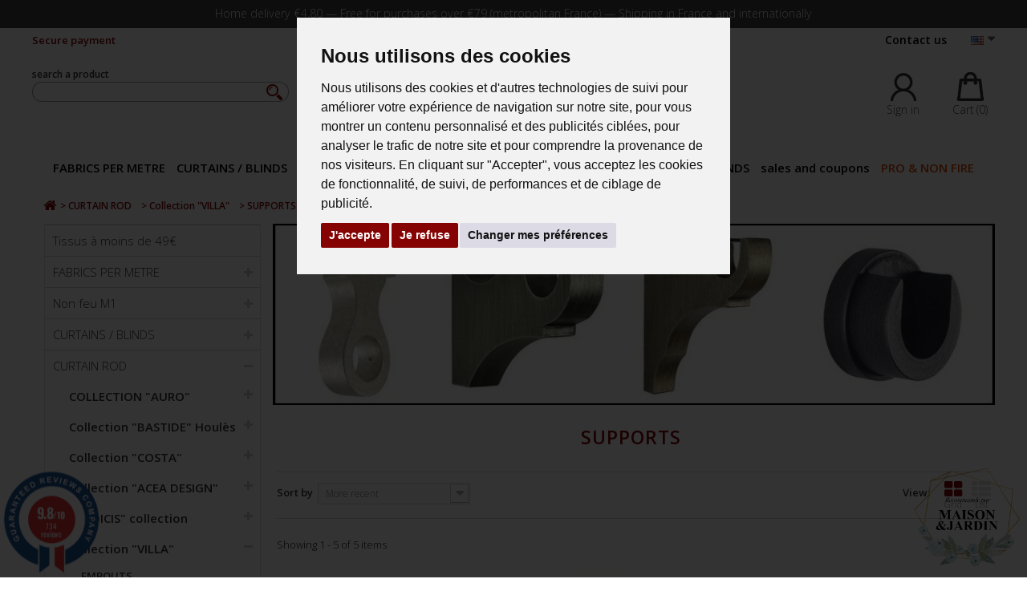

--- FILE ---
content_type: text/html; charset=utf-8
request_url: https://www.evedeco.com/en/423-supports
body_size: 43102
content:
<!DOCTYPE HTML> <!--[if lt IE 7]><html class="no-js lt-ie9 lt-ie8 lt-ie7" lang="en-us"><![endif]--> <!--[if IE 7]><html class="no-js lt-ie9 lt-ie8 ie7" lang="en-us"><![endif]--> <!--[if IE 8]><html class="no-js lt-ie9 ie8" lang="en-us"><![endif]--> <!--[if gt IE 8]><html class="no-js ie9" lang="en-us"><![endif]--><html lang="en-us"><head><meta charset="utf-8" /><title>SUPPORTS</title><meta name="generator" content="PrestaShop" /><meta name="robots" content="index,follow" /><meta name="viewport" content="width=device-width, minimum-scale=0.25, maximum-scale=1.6, initial-scale=1.0" /><meta name="apple-mobile-web-app-capable" content="yes" /><meta name="facebook-domain-verification" content="8tlr34tbv154z2os7loqxvfkvqis6p" /><link rel="icon" type="image/vnd.microsoft.icon" href="/img/favicon-1.ico?1759841817" /><link rel="shortcut icon" type="image/x-icon" href="/img/favicon-1.ico?1759841817" /><meta name="p:domain_verify" content="bf8b6048785174fdece73967cf6afda7"/><link rel="stylesheet" href="https://www.evedeco.com/themes/artgallery/cache/v_849_e52032502b4a7e61f4be8b5439b4cb7d_all.css" type="text/css" media="all" />    <script type="text/plain" cookie-consent="strictly-necessary"></script>  <script type="text/plain" cookie-consent="targeting">!function(f,b,e,v,n,t,s){if(f.fbq)return;n=f.fbq=function(){n.callMethod?n.callMethod.apply(n,arguments):n.queue.push(arguments)};if(!f._fbq)f._fbq=n;n.push=n;n.loaded=!0;n.version='2.0';n.queue=[];t=b.createElement(e);t.async=!0;t.src=v;s=b.getElementsByTagName(e)[0];s.parentNode.insertBefore(t,s)}(window,document,'script','https://connect.facebook.net/en_US/fbevents.js');fbq('init', '2895570384030878'); fbq('track', 'PageView');</script>  <link rel="alternate" hreflang="x-default" href="https://www.evedeco.com/fr/423-supports" /><link rel="alternate" hreflang="fr" href="https://www.evedeco.com/fr/423-supports" /><link rel="alternate" hreflang="en" href="https://www.evedeco.com/en/423-supports" /><link rel="alternate" hreflang="fr" href="https://pro.evedeco.com/fr/423-supports" /><link rel="alternate" hreflang="en" href="https://pro.evedeco.com/en/423-supports" /><link rel="canonical" href="https://www.evedeco.com/en/423-supports" /> <link rel="alternate" type="application/rss+xml" title="SUPPORTS" href="https://www.evedeco.com/modules/feeder/rss.php?id_category=423&amp;orderby=date_add&amp;orderway=desc" />  
<script data-keepinline="1" async src="https://www.googletagmanager.com/gtag/js?id=G-79LYWS67B4"></script>  <style>scalapay-widget {
        all: initial;
        display: block;
    }</style> <script data-cfasync="false" type="module">const widgets = [];
    
    function addWidget(productId) {

        const widgetConfig = widgets[productId];
        const positionElement = document.querySelector(widgetConfig['position'])
        if (positionElement?.parentNode?.querySelector(`scalapay-widget[product="${productId}"]`)) {
            return;
        }

        if (widgetConfig["afterWidgetText"]) {
            const postWidgetText = document.createElement('p');
            postWidgetText.setAttribute("class", "scalapay-after-widget-text")
            postWidgetText.innerHTML = widgetConfig["afterWidgetText"];
            positionElement?.insertAdjacentElement('afterend', postWidgetText)
        }

        const widget = document.createElement('scalapay-widget');
        widget.setAttribute('product', productId)
        for (const widgetConfigKey in widgetConfig) {
            if (['afterWidgetText', 'position'].includes(widgetConfigKey)) continue;
            if (widgetConfigKey === 'style') {
                widget.style.cssText = `${widgetConfig[widgetConfigKey]}`;
                continue;
            }
            widget.setAttribute(widgetConfigKey.replace(/[A-Z]/g, letter => `-${letter.toLowerCase()}`), widgetConfig[widgetConfigKey])
        }

        positionElement?.insertAdjacentElement('afterend', widget);

    }

    document.addEventListener("DOMContentLoaded", function () {
        new MutationObserver(() => {
            for (const type in widgets) {
                addWidget(type)
            }
        }).observe(document.querySelector('body'), {subtree: true, childList: true, attributes: false});
    });</script> <script data-cfasync="false" type="module">const script = document.createElement('script');
    script.src = `https://cdn.scalapay.com/widget/scalapay-widget-loader.js?version=v5`;
    script.type = 'module';
    document.head.appendChild(script);</script> <link rel="stylesheet" href="https://fonts.googleapis.com/css?family=Open+Sans:300,600&amp;subset=latin,latin-ext" type="text/css" media="all" /> <!--[if IE 8]> 
<script src="https://oss.maxcdn.com/libs/html5shiv/3.7.0/html5shiv.js"></script> 
<script src="https://oss.maxcdn.com/libs/respond.js/1.3.0/respond.min.js"></script> <![endif]--><link href='https://fonts.googleapis.com/css?family=Quicksand' rel='stylesheet' type='text/css'><link rel="stylesheet" href="https://www.evedeco.com/themes/artgallery/css/animate.css" type="text/css" media="all" />      </head><body id="category" class="shop_1 category category-423 category-supports show-left-column hide-right-column lang_en"><div id="page"><div class="header-container"> <header id="header"><div class="banner"><div class="container"><div class="row"> <a href="https://www.evedeco.com/" title="Home delivery &euro;4.80 &mdash; Free for purchases over &euro;79 (metropolitan France) &mdash; Shipping in France and internationally"><p class="banner-text">Home delivery &euro;4.80 &mdash; Free for purchases over &euro;79 (metropolitan France) &mdash; Shipping in France and internationally</p> </a></div></div></div><div id="rowship"><div id="bantop"><p id="shipleft">Secure payment</p><p id="shipright"><a href="https://www.evedeco.com/en/nous-contacter" title="Contact us"><span class="contact">Contact us</a> </span></div></div><div class="nav"><div class="container"><div class="row"><div id="search_block_top" class="col-sm-4 clearfix"><form id="searchbox" method="get" action="//www.evedeco.com/en/recherche" > <input type="hidden" name="controller" value="search" /> <input type="hidden" name="orderby" value="price" /> <input type="hidden" name="orderway" value="asc" /> <label id="seek">search a product</label> <input class="search_query form-control" type="text" id="search_query_top" name="search_query" value=""/> <button type="submit" name="submit_search" class="btn btn-default button-search"> <img src="https://www.evedeco.com/img/iconsearch.png" alt="Search"> </button></form></div><div id="languages-block-top" class="languages-block"><div class="current"> <span><img src="https://www.evedeco.com/img/l/2.jpg" alt="en" width="16" height="11" /> </span></div><ul id="first-languages" class="languages-block_ul toogle_content"><li > <a href="https://www.evedeco.com/fr/423-supports" title="Français (French)"> <span>Français</span> </a></li><li class="selected"> <span>English</span></li></ul></div><div class="header_user_info"> <a class="login" href="https://www.evedeco.com/en/mon-compte" rel="nofollow" title="Log in to your customer account"> <img src="https://www.evedeco.com/img/imageaccount.png" class="icom" alt="My customer account"> <span>Sign in</span></a></div><div class="" id="cart-align"><div class="shopping_cart"> <a href="https://www.evedeco.com/en/commande" title="View my shopping cart" rel="nofollow"> <img src="https://www.evedeco.com/img/panier.png" class="icom" alt="My shopping cart"> <span class="cartop">Cart</span> <span class="ajax_cart_quantity unvisible">(<span class="js_cart_quantity">0</span>)</span> <span class="ajax_cart_total unvisible"> </span> <span class="ajax_cart_no_product">(0)</span> </a><div class="cart_block block exclusive"><div class="block_content"><div class="cart_block_list"><p class="cart_block_no_products"> No products</p><div class="cart-prices"><div class="cart-prices-line first-line"> <span class="price cart_block_shipping_cost ajax_cart_shipping_cost unvisible"> To be determined </span> <span class="unvisible"> Shipping </span></div><div class="cart-prices-line last-line"> <span class="price cart_block_total ajax_block_cart_total">0,00 €</span> <span>Total</span></div></div><p class="cart-buttons"> <a id="button_order_cart" class="btn btn-default button button-small" href="https://www.evedeco.com/en/commande" title="Check out" rel="nofollow"> <span> Check out<i class="icon-chevron-right right"></i> </span> </a></p></div></div></div></div></div><div id="layer_cart"><div class="clearfix"><div class="layer_cart_product col-xs-12 col-md-6"> <span class="cross" title="Close window"></span><div class="h2"> <i class="icon-check"></i>Product successfully added to your shopping cart</div><div class="product-image-container layer_cart_img"></div><div class="layer_cart_product_info"> <span id="layer_cart_product_title" class="product-name"></span> <span id="layer_cart_product_attributes"></span><div> <strong class="dark">Quantity</strong> <span id="layer_cart_product_quantity"></span></div><div> <strong class="dark">Total</strong> <span id="layer_cart_product_price"></span></div></div></div><div class="layer_cart_cart col-xs-12 col-md-6"><div class="h2"> <span class="ajax_cart_product_txt_s unvisible"> There are <span class="ajax_cart_quantity">0</span> items in your cart. </span> <span class="ajax_cart_product_txt "> There is 1 item in your cart. </span></div><div class="layer_cart_row"> <strong class="dark"> Total products </strong> <span class="ajax_block_products_total"> Free </span></div><div class="layer_cart_row"> <strong class="dark unvisible"> Total shipping&nbsp; </strong> <span class="ajax_cart_shipping_cost unvisible"> To be determined </span></div><div class="layer_cart_row"> <strong class="dark"> Total </strong> <span class="ajax_block_cart_total"> </span></div><div class="button-container"> <span class="continue btn btn-default button exclusive-medium" title="Continue shopping"> <span> <i class="icon-chevron-left left"></i>Continue shopping </span> </span> <a class="btn btn-default button button-medium" href="https://www.evedeco.com/en/commande" title="Proceed to checkout" rel="nofollow"> <span> Proceed to checkout<i class="icon-chevron-right right"></i> </span> </a></div></div></div><div class="crossseling"></div></div><div class="layer_cart_overlay"></div><div id="header_logo"> <a href="https://www.evedeco.com/" title="L&#039;Atelier d&#039;Eve"><img class="logo img-responsive" src="https://www.evedeco.com/img/evedeco-logo-17598229391.jpg" alt="L&#039;Atelier d&#039;Eve" width="191" height="100"/> </a></div></div><div><div class="container"><div class="row"><div id="block_top_menu" class="sf-contener clearfix col-lg-12"><div class="cat-title">Menu</div><ul class="sf-menu clearfix menu-content"><li class="cat_12"><a href="https://www.evedeco.com/en/12-fabrics-per-metre" title="FABRICS PER METRE">FABRICS PER METRE</a><ul><li class="cat_15"><a href="https://www.evedeco.com/en/15-SUBJECTS" title="SUBJECTS">SUBJECTS</a><ul><li class="cat_251"><a href="https://www.evedeco.com/en/251-tissus-coton-100" title="Cotton">Cotton</a></li><li class="cat_73"><a href="https://www.evedeco.com/en/73-Velvet" title="Velvet">Velvet</a></li><li class="cat_79"><a href="https://www.evedeco.com/en/79-linen" title="Linen">Linen</a></li><li class="cat_29"><a href="https://www.evedeco.com/en/29-Embroidery" title="Embroidery">Embroidery</a></li><li class="cat_25"><a href="https://www.evedeco.com/en/25-Jacquard" title="Jacquard">Jacquard</a></li><li class="cat_190"><a href="https://www.evedeco.com/en/190-100-silk" title="100% SILK">100% SILK</a></li><li class="cat_55"><a href="https://www.evedeco.com/en/55-leather-imitation" title="Leather imitation">Leather imitation</a></li><li class="cat_106"><a href="https://www.evedeco.com/en/106-fake-fur-fabrics" title="Fake fur fabrics">Fake fur fabrics</a></li><li class="cat_88"><a href="https://www.evedeco.com/en/88-Quilted" title="Quilted">Quilted</a></li><li class="cat_284"><a href="https://www.evedeco.com/en/284-sheers-by-the-meter" title="Sheers by the meter">Sheers by the meter</a></li></ul></li><li class="cat_310"><a href="https://www.evedeco.com/en/310-REASONS" title="REASONS">REASONS</a><ul><li class="cat_23"><a href="https://www.evedeco.com/en/23-Plains" title="Plain - False Plain">Plain - False Plain</a></li><li class="cat_16"><a href="https://www.evedeco.com/en/16-Printed" title="Printed">Printed</a></li><li class="cat_54"><a href="https://www.evedeco.com/en/54-tartan-stripe" title="Stripe & Tartan">Stripe & Tartan</a></li><li class="cat_43"><a href="https://www.evedeco.com/en/43-jouy-canvas-and-tapestry" title="Jouy canvas and tapestry">Jouy canvas and tapestry</a></li><li class="cat_345"><a href="https://www.evedeco.com/en/345-provencal" title="Provençal">Provençal</a></li><li class="cat_38"><a href="https://www.evedeco.com/en/38-Child" title="Child">Child</a></li><li class="cat_52"><a href="https://www.evedeco.com/en/52-oceanmoutainchristmas" title="Ocean/Moutain/Christmas">Ocean/Moutain/Christmas</a></li></ul></li><li class="cat_511"><a href="https://www.evedeco.com/en/511-PROPERTIES" title="PROPERTIES">PROPERTIES</a><ul><li class="cat_512"><a href="https://www.evedeco.com/en/512-isolant-thermique" title="Isolant Thermique">Isolant Thermique</a></li><li class="cat_494"><a href="https://www.evedeco.com/en/494-isolant" title="Isolant">Isolant</a></li><li class="cat_20"><a href="https://www.evedeco.com/en/20-blackout-insulating" title="Shielding, Insulating">Shielding, Insulating</a></li><li class="cat_509"><a href="https://www.evedeco.com/en/509-antitaches-aquaclean" title="Antitaches - Aquaclean">Antitaches - Aquaclean</a></li><li class="cat_311"><a href="https://www.evedeco.com/en/311-large-width" title="Large width">Large width</a></li><li class="cat_387"><a href="https://www.evedeco.com/en/387-eco-responsible-fabrics" title="Eco-responsible fabrics">Eco-responsible fabrics</a></li></ul></li><li class="cat_513"><a href="https://www.evedeco.com/en/513-fonctions" title="FONCTIONS">FONCTIONS</a><ul><li class="cat_18"><a href="https://www.evedeco.com/en/18-seat-fabrics" title="SEAT FABRICS">SEAT FABRICS</a><ul><li class="cat_34"><a href="https://www.evedeco.com/en/34-plains" title="Plains">Plains</a></li><li class="cat_33"><a href="https://www.evedeco.com/en/33-fantasy" title="Fantasy">Fantasy</a></li><li class="cat_211"><a href="https://www.evedeco.com/en/211-Velvet" title="Velvet">Velvet</a></li><li class="cat_56"><a href="https://www.evedeco.com/en/56-imitation-leather" title="Imitation leather">Imitation leather</a></li></ul></li><li class="cat_305"><a href="https://www.evedeco.com/en/305-outdoor-fabrics" title="OUTDOOR FABRICS">OUTDOOR FABRICS</a></li><li class="cat_70"><a href="https://www.evedeco.com/en/70-fabrics-for-tablecloths" title="TABLECLOTH FABRICS">TABLECLOTH FABRICS</a></li><li class="cat_92"><a href="https://www.evedeco.com/en/92-coated-tablecloth-fabric" title="Coated tablecloth fabric">Coated tablecloth fabric</a></li><li class="cat_69"><a href="https://www.evedeco.com/en/69-deckchair-fabricmeter" title="Deckchair fabric/meter">Deckchair fabric/meter</a></li><li class="cat_242"><a href="https://www.evedeco.com/en/242-tissus-pour-doublures" title="Linings fabrics">Linings fabrics</a></li></ul></li></ul></li><li class="cat_14"><a href="https://www.evedeco.com/en/14-curtains-blinds" title="CURTAINS / BLINDS">CURTAINS / BLINDS</a><ul><li class="cat_384"><a href="https://www.evedeco.com/en/384-standard-curtains" title="Curtain">Curtain</a><ul><li class="cat_27"><a href="https://www.evedeco.com/en/27-plains" title="Plains">Plains</a></li><li class="cat_19"><a href="https://www.evedeco.com/en/19-fantasy" title="Fantasy">Fantasy</a></li><li class="cat_101"><a href="https://www.evedeco.com/en/101-sheer-curtains" title="Sheer curtains">Sheer curtains</a></li><li class="cat_21"><a href="https://www.evedeco.com/en/21-shielding-insulating" title="Shielding, insulating">Shielding, insulating</a></li><li class="cat_522"><a href="https://www.evedeco.com/en/522-occultant" title="occultant">occultant</a></li></ul></li><li class="cat_391"><a href="https://www.evedeco.com/en/391-ACCESSORIES" title="SUPPLIES">SUPPLIES</a></li></ul></li><li class="cat_340"><a href="https://www.evedeco.com/en/340-curtain-rod" title="CURTAIN ROD">CURTAIN ROD</a><ul><li class="cat_496"><a href="https://www.evedeco.com/en/496-collection-auro" title="COLLECTION "AURO"">COLLECTION "AURO"</a><ul><li class="cat_394"><a href="https://www.evedeco.com/en/394-collection-auro-houles" title="Collection "AURO" Houlès">Collection "AURO" Houlès</a><ul><li class="cat_395"><a href="https://www.evedeco.com/en/395-end-caps" title="END CAPS">END CAPS</a></li><li class="cat_396"><a href="https://www.evedeco.com/en/396-tubes" title="TUBES">TUBES</a></li><li class="cat_397"><a href="https://www.evedeco.com/en/397-supports" title="SUPPORTS">SUPPORTS</a></li><li class="cat_398"><a href="https://www.evedeco.com/en/398-ACCESSORY" title="ACCESSORY">ACCESSORY</a></li></ul></li><li class="cat_497"><a href="https://www.evedeco.com/en/497-auro-black-edition-collection" title=""AURO BLACK EDITION" collection">"AURO BLACK EDITION" collection</a><ul><li class="cat_499"><a href="https://www.evedeco.com/en/499-NOZZLE" title="NOZZLE">NOZZLE</a></li><li class="cat_500"><a href="https://www.evedeco.com/en/500-TUBES" title="TUBES">TUBES</a></li><li class="cat_501"><a href="https://www.evedeco.com/en/501-SUPPORTS" title="MATERIALS">MATERIALS</a></li><li class="cat_502"><a href="https://www.evedeco.com/en/502-ACCESSORIES" title="ACCESSORIES">ACCESSORIES</a></li></ul></li><li class="cat_498"><a href="https://www.evedeco.com/en/498-collection-petit-palace" title="Collection "PETIT PALACE"">Collection "PETIT PALACE"</a><ul><li class="cat_503"><a href="https://www.evedeco.com/en/503-EMBOUTS" title="ATTACHMENT">ATTACHMENT</a></li><li class="cat_504"><a href="https://www.evedeco.com/en/504-tubes" title="TUBES">TUBES</a></li><li class="cat_505"><a href="https://www.evedeco.com/en/505-MATERIALS" title="MATERIALS">MATERIALS</a></li><li class="cat_506"><a href="https://www.evedeco.com/en/506-accessoires" title="ACCESSORIES">ACCESSORIES</a></li></ul></li></ul></li><li class="cat_406"><a href="https://www.evedeco.com/en/406-collection-bastide-houles" title="Collection "BASTIDE" Houlès">Collection "BASTIDE" Houlès</a><ul><li class="cat_407"><a href="https://www.evedeco.com/en/407-EMBOUTS" title="END CAPS">END CAPS</a></li><li class="cat_408"><a href="https://www.evedeco.com/en/408-TUBE" title="TUBE">TUBE</a></li><li class="cat_409"><a href="https://www.evedeco.com/en/409-SUPPORT" title="SUPPORT">SUPPORT</a></li><li class="cat_410"><a href="https://www.evedeco.com/en/410-ACCESSORY" title="ACCESSORY">ACCESSORY</a></li></ul></li><li class="cat_414"><a href="https://www.evedeco.com/en/414-collection-costa" title="Collection "COSTA"">Collection "COSTA"</a><ul><li class="cat_415"><a href="https://www.evedeco.com/en/415-ATTACHMENT" title="ATTACHMENT">ATTACHMENT</a></li><li class="cat_416"><a href="https://www.evedeco.com/en/416-TUBES" title="TUBES">TUBES</a></li><li class="cat_418"><a href="https://www.evedeco.com/en/418-SUPPORTS" title="VERTICAL">VERTICAL</a></li><li class="cat_419"><a href="https://www.evedeco.com/en/419-accessoires" title="ACCESSOIRES">ACCESSOIRES</a></li></ul></li><li class="cat_446"><a href="https://www.evedeco.com/en/446-collection-acea-design" title="Collection "ACEA DESIGN"">Collection "ACEA DESIGN"</a><ul><li class="cat_447"><a href="https://www.evedeco.com/en/447-embouts" title="EMBOUTS">EMBOUTS</a></li><li class="cat_448"><a href="https://www.evedeco.com/en/448-tubes" title="TUBES">TUBES</a></li><li class="cat_449"><a href="https://www.evedeco.com/en/449-supports" title="SUPPORTS">SUPPORTS</a></li><li class="cat_450"><a href="https://www.evedeco.com/en/450-accessoires" title="ACCESSOIRES">ACCESSOIRES</a></li></ul></li><li class="cat_430"><a href="https://www.evedeco.com/en/430-medicis-collection" title=""MEDICIS" collection">"MEDICIS" collection</a><ul><li class="cat_431"><a href="https://www.evedeco.com/en/431-ATTACHMENT" title="ATTACHMENT">ATTACHMENT</a></li><li class="cat_432"><a href="https://www.evedeco.com/en/432-vertical" title="VERTICAL">VERTICAL</a></li><li class="cat_433"><a href="https://www.evedeco.com/en/433-TUBES" title="TUBES">TUBES</a></li><li class="cat_434"><a href="https://www.evedeco.com/en/434-ACCESSORIES" title="ACCESSORIES">ACCESSORIES</a></li></ul></li><li class="cat_420"><a href="https://www.evedeco.com/en/420-collection-villa" title="Collection "VILLA"">Collection "VILLA"</a><ul><li class="cat_421"><a href="https://www.evedeco.com/en/421-embouts" title="EMBOUTS">EMBOUTS</a></li><li class="cat_422"><a href="https://www.evedeco.com/en/422-tubes" title="TUBES">TUBES</a></li><li class="cat_423"><a href="https://www.evedeco.com/en/423-supports" title="SUPPORTS">SUPPORTS</a></li><li class="cat_424"><a href="https://www.evedeco.com/en/424-accessoires" title="ACCESSOIRES">ACCESSOIRES</a></li></ul></li><li class="cat_400"><a href="https://www.evedeco.com/en/400-curtain-rod-cosmo-swells" title="Collection "Cosmo" Houlès">Collection "Cosmo" Houlès</a><ul><li class="cat_401"><a href="https://www.evedeco.com/en/401-profile-kit-end-caps" title="PROFILE KIT + END CAPS">PROFILE KIT + END CAPS</a></li><li class="cat_402"><a href="https://www.evedeco.com/en/402-SUPPORT" title="SUPPORT">SUPPORT</a></li><li class="cat_403"><a href="https://www.evedeco.com/en/403-accessories" title="ACCESSORIES">ACCESSORIES</a></li></ul></li><li class="cat_417"><a href="https://www.evedeco.com/en/417-linkage-accessories" title="Linkage accessories">Linkage accessories</a></li><li class="cat_452"><a href="https://www.evedeco.com/en/452-Passementerie" title="Passementerie">Passementerie</a><ul><li class="cat_453"><a href="https://www.evedeco.com/en/453-imperial-collection" title="Imperial Collection">Imperial Collection</a></li><li class="cat_459"><a href="https://www.evedeco.com/en/459-collection-marly" title="Collection Marly">Collection Marly</a></li></ul></li></ul></li><li class="cat_304"><a href="https://www.evedeco.com/en/304-the-table" title="TABLE">TABLE</a><ul><li class="cat_113"><a href="https://www.evedeco.com/en/113-tablecloth-runner-towel-set" title="Tablecloth runner towel set">Tablecloth runner towel set</a></li><li class="cat_379"><a href="https://www.evedeco.com/en/379-coated-tablecloths" title="Coated tablecloths">Coated tablecloths</a></li><li class="cat_365"><a href="https://www.evedeco.com/en/365-kitchen-cloths-apron" title="Kitchen cloths, apron">Kitchen cloths, apron</a></li><li class="cat_366"><a href="https://www.evedeco.com/en/366-heat-res-pad-mitten-basket" title="TABLEWARE ACCESSORIES">TABLEWARE ACCESSORIES</a></li></ul></li><li class="cat_306"><a href="https://www.evedeco.com/en/306-the-chamber" title="THE CHAMBER">THE CHAMBER</a><ul><li class="cat_77"><a href="https://www.evedeco.com/en/77-HEADBOARDS" title="HEADBOARDS">HEADBOARDS</a></li><li class="cat_89"><a href="https://www.evedeco.com/en/89-bedspread" title="BEDSPREAD">BEDSPREAD</a><ul><li class="cat_193"><a href="https://www.evedeco.com/en/193-bedspread-jacquard" title="Bedspread - Jacquard">Bedspread - Jacquard</a></li><li class="cat_382"><a href="https://www.evedeco.com/en/382-quilted-bedspread-boutis" title="Quilted bedspread, boutis">Quilted bedspread, boutis</a></li></ul></li><li class="cat_381"><a href="https://www.evedeco.com/en/381-bed-linen" title="BED LINEN">BED LINEN</a><ul><li class="cat_440"><a href="https://www.evedeco.com/en/440-cover-sheet-flat-sheet-case" title="Cover sheet, flat sheet, case">Cover sheet, flat sheet, case</a></li><li class="cat_475"><a href="https://www.evedeco.com/en/475-drap-plat-drap-housse" title="Drap plat - Drap housse">Drap plat - Drap housse</a></li><li class="cat_476"><a href="https://www.evedeco.com/en/476-taie-d-oreiller-taie-de-traversin" title="Taie d'oreiller - Taie de traversin">Taie d'oreiller - Taie de traversin</a></li></ul></li></ul></li><li class="cat_129"><a href="https://www.evedeco.com/en/129-cushions" title="Cushions">Cushions</a><ul><li class="cat_351"><a href="https://www.evedeco.com/en/351-decorative-cushion" title="Decorative cushion">Decorative cushion</a></li><li class="cat_370"><a href="https://www.evedeco.com/en/370-coussins-de-meditation-made-in-france-zafu-evedeco" title="Meditation cushions">Meditation cushions</a></li><li class="cat_132"><a href="https://www.evedeco.com/en/132-floor-cushions" title="Floor cushions">Floor cushions</a></li></ul></li><li class="cat_392"><a href="https://www.evedeco.com/en/392-WALLPAPERS" title="WALLPAPER">WALLPAPER</a></li><li class="cat_301"><a href="https://www.evedeco.com/en/301-the-brands" title="THE BRANDS">THE BRANDS</a><ul><li class="cat_302"><a href="https://www.evedeco.com/en/302-thevenon" title="Thevenon">Thevenon</a></li><li class="cat_303"><a href="https://www.evedeco.com/en/303-casal" title="Casal">Casal</a></li><li class="cat_399"><a href="https://www.evedeco.com/en/399-houles" title="HOULES">HOULES</a></li><li class="cat_439"><a href="https://www.evedeco.com/en/439-jacquard-francais" title="JACQUARD FRANÇAIS">JACQUARD FRANÇAIS</a></li><li class="cat_426"><a href="https://www.evedeco.com/en/426-Casamance" title="Casamance">Casamance</a></li><li class="cat_427"><a href="https://www.evedeco.com/en/427-Camengo" title="Camengo">Camengo</a></li><li class="cat_331"><a href="https://www.evedeco.com/en/331-luciano-marcato" title="Luciano Marcato">Luciano Marcato</a></li><li class="cat_250"><a href="https://www.evedeco.com/en/250-InkFabrik" title="InkFabrik">InkFabrik</a></li><li class="cat_338"><a href="https://www.evedeco.com/en/338-bautex-stoffe" title="Bautex-Stoffe">Bautex-Stoffe</a></li><li class="cat_339"><a href="https://www.evedeco.com/en/339-reig-marti" title="Reig Marti">Reig Marti</a></li><li class="cat_470"><a href="https://www.evedeco.com/en/470-lelievre-paris" title="Lelièvre Paris">Lelièvre Paris</a></li><li class="cat_464"><a href="https://www.evedeco.com/en/464-sotexpro" title="Sotexpro">Sotexpro</a></li></ul></li><li class="cat_405"><a href="https://www.evedeco.com/en/405-sales-and-coupons" title="sales and coupons">sales and coupons</a><ul><li class="cat_300"><a href="https://www.evedeco.com/en/300-fabric-coupon-30" title="Fabric Coupon -30%">Fabric Coupon -30%</a></li><li class="cat_455"><a href="https://www.evedeco.com/en/455-finished-products" title="Finished products">Finished products</a></li></ul></li><li class="link_1"><a href="https://pro.evedeco.com/" title="PRO &amp; NON FIRE">PRO &amp; NON FIRE</a></li><li class="sf-search noBack" style="float:right"><form id="searchbox" action="https://www.evedeco.com/en/recherche" method="get"><p> <input type="hidden" name="controller" value="search" /> <input type="hidden" value="position" name="orderby"/> <input type="hidden" value="desc" name="orderway"/> <input type="text" name="search_query" value="" /></p></form></li></ul></div> <section class="breadcrumb"><ul itemscope itemtype="http://schema.org/BreadcrumbList"><li itemprop="itemListElement" itemscope itemtype="http://schema.org/ListItem"><a class="home" href="https://www.evedeco.com/" title="Return to Home" itemprop="item"><span itemprop="name"><span class="b-home">Home</span><i class="icon-home"></i></span></a><meta itemprop="position" content="1" /></li><li class="navigation-pipe">></li><li itemprop="itemListElement" itemscope itemtype="http://schema.org/ListItem"> <a href="https://www.evedeco.com/en/340-curtain-rod" itemprop="item" title="CURTAIN ROD"> <span itemprop="name">CURTAIN ROD</span> </a><meta itemprop="position" content="2" /></li><li class="navigation-pipe">></li><li itemprop="itemListElement" itemscope itemtype="http://schema.org/ListItem"> <a href="https://www.evedeco.com/en/420-collection-villa" itemprop="item" title="Collection "VILLA""> <span itemprop="name">Collection "VILLA"</span> </a><meta itemprop="position" content="3" /></li><li class="navigation-pipe">></li><li > <a href="https://www.evedeco.com/en/423-supports" title="SUPPORTS" itemprop="item"> <span itemprop="name">SUPPORTS</span> </a></li></ul> </section></div></div></div> </header></div><div id="title-container"></div><div class="row homebanners" id="slider_row"></div><div class="columns-container"><div id="columns" class="container"><div class="row"><div id="left_column" class="column col-xs-12 col-sm-3"><div id="categories_block_left" class="block"><div class="block_content"><ul class="tree dhtml"><li > <a href="https://www.evedeco.com/en/510-tissus-a-moins-de-49" title=""> Tissus à moins de 49€ </a></li><li > <a href="https://www.evedeco.com/en/12-fabrics-per-metre" title="With its experience of more than thirty years, L’Atelier d &#039;Eve has selected for you a wide variety of DECORATIVE FABRICS From upholstery fabrics and premium sails in partnership with globally recognized brands. We offer a large selection of fabrics to create your personalized and unique interior decoration. Hundreds of fabrics at the item , half-piece, per metre and to the decimal for all uses. These fabrics will be suitable for all your clothing curtains, tablecloths, cushions, seat repairs, sofa covers, armchairs, sunbeds... Among this large selection of colours, patterns and materials, you will find endlessly the upholstery, upholstery and veils that will enhance your interior. Ideal materials for every room in the house: velvet, cotton, linen, faux leather, faux leather, skai, faux fur, veiling, embroidery, jacquard, coated fabric, outer fabric, blackout fabric, waxed canvas, linings, wide width fabrics... We also offer prices on parts or half parts from the supplier Thevenon, the 12.50 roll: discount 20 % &nbsp;. For the Beautex supplier on the 26 m piece: 20% discount. The technical data sheets of our fabrics will help you choose according to your needs with information on the weight of the fabric, the classic width or Large width , the support, the composition, the size of the pattern for your fittings...Tips for use for furniture or seat cover according to abrasion resistance (martindale tower), advice on washes and shipping times. Evedeco also offers a wide range of technical products, for professionals and individuals. Here are the definitions of the labels and logos you will find on our products: Black-out -Woven fabrics for bedrooms and living rooms that do not allow light to pass through: blackout blackout. or less pass blackout light Dimout or Obscurcissant at 90%. Thermal insulation Repair -To protect you from heat that can lower the temperature to -6°. Cold thermal insulation -To protect you from the cold by creating a thermal barrier in front of your glass surfaces allowing you to heat less, save energy and therefore reduce your bills. Soundproofing -Acoustic property that lowers the sound output by 20% to reduce the need to hear annoying noises from the outside. Anti-claw -A flexible elastic layer is integrated to prevent pet claws from reaching the fabric. Safefront &nbsp;&nbsp; - Safefront fabrics incorporate a component that protects in a standardized way against Virus and bacterial infection effectively reducing their activities. Aquaclean &nbsp; -Aquaclean technology is a permanent treatment of fabric that consists of advanced protection that covers each fiber with an invisible molecular layer that prevents the stain from adhering to the fabric. This revolutionary nanotechnology makes it possible to remove most common tasks in a simple and fast way, simply with water. Aquaclean and Safefront&#039;s combined formula guarantees total efficiency after several washes and years of use. - Antiseptic ISO 18184 refers to test methods whose objective is to determine the antiviral activity of textile products against specified viruses. This standard applies to fabrics, knits, fibres, yarns, plaits and similar textile products. The main property of antiviral textile products is that they are products that can control the number of infectious viral particles that come into contact with the surface of the textile. Anti-Dark spots Nanotechnologies make it possible to treat both inner and outer tissues against stains. An invisible layer of nanoparticles covers the fibres and prevents the penetration of liquids and dirt into textiles, while retaining their breathable properties. - Non-fire fabric The logo encompasses three Non-Fire Standards (M1 or EN 1021 or EN 13773). The different fabric standards are indicated in the data sheet or by hovering the mouse over the logo. For professionals, institutions receiving the public (ERP),in France the standard is Non-fire M1 . You are obligatorily subject to these regulations whether for the construction sector, public institutions, catering, hotels, schools, nurseries, nurseries, guest houses, shops and shops... For items that cannot be removed quickly, such as curtains, opt for Non-Fire M1 fabrics that have the characteristic of delaying the onset of inflammation and limiting post-combustion. Compliance with this standard is imperative under penalty of incurring your responsibility or not receiving authorization to open the establishment during the passage of the security commission. &nbsp; Suppliers this year Thevenon, Casal and Prestigious make this choice in the short term by offering eco-responsible fabrics with collections Organic, Ethical or Nature and several Environmental Labels. OEKOTEX -A new technology with Oeko-Tex fabrics that meet the environmental requirements EUROPEAN COMMUNITIES. Guaranteeing that it contains no products toxic to the body and the environment and complies with the reach standard with no chemical substances including azo dyes. PFC Free &nbsp; -The PFC Free label guarantees a PFC-free fabric (perfluorocarbons) for a high level of requirement in terms of environmental and health impact. Recycled textiles - The Global Recycled Standard (GRS) label guarantees recycled textiles with respect for environmental and social criteria. Organic Textiles - 100% organic cotton GOST (Global Organic Textil Standard) certified fabrics for greater respect for the environment. Fabrics composed of biological fibres with a ban on the use of dangerous products. Organic ethical fabrics -Overconsumption of fabrics made of synthetic materials and of poor quality is increasingly decried. But today materials such as cotton, flax or hemp are making a comeback. Therefore, the ideal for our skin, for nature and for textile workers is to favour a fabric that is both organic and ethical thanks to the labels seen above. &nbsp; &nbsp; &nbsp; &nbsp; &nbsp; &nbsp; &nbsp; &nbsp; &nbsp; &nbsp; &nbsp; &nbsp; &nbsp; &nbsp; &nbsp; &nbsp; &nbsp; &nbsp; &nbsp; &nbsp; &nbsp; &nbsp; &nbsp; &nbsp; &nbsp; &nbsp; &nbsp; &nbsp; &nbsp; &nbsp; &nbsp; &nbsp; &nbsp; &nbsp; We strive to find as many products as possible MADE IN FRANCE . In addition, all our bespoke manufacturing of curtains, tablecloths and zen creations are manufactured in our workshop in Bagnols sur Cèze in the south of France. The workshop at the request of its customers goes upmarket and now works with the prestigious lelièvre fabrics Des. premium fabrics who have been worshipping beauty and excellence for more than a century. A radiant, modern house, which offers fabrics, wallpaper, wall coverings, carpets, decorative accessories to dress the most beautiful interiors in the world in a permanent search for harmony and elegance. &nbsp;"> FABRICS PER METRE </a><ul><li > <a href="https://www.evedeco.com/en/15-SUBJECTS" title=""> SUBJECTS </a><ul><li > <a href="https://www.evedeco.com/en/251-tissus-coton-100" title="Purchase and Sale of 100% Cotton fabrics Sublime collection of 100% cotton fabrics."> Cotton </a></li><li > <a href="https://www.evedeco.com/en/73-Velvet" title=""> Velvet </a></li><li > <a href="https://www.evedeco.com/en/79-linen" title="L&#039;Atelier d&#039;Eve: Selection of linen fabrics sold by the meter Usually used for making summer clothes, linen now invades your furnishings to our delight. Naturally elegant fabric, it brings a chic touch to any interior."> Linen </a></li><li > <a href="https://www.evedeco.com/en/29-Embroidery" title="L&#039;Atelier d&#039;Eve: Purchase and Sale of Embroidered Fabrics by the meter. Find our selection of unique embroidered fabrics: perfect for all your creative work or simply for the pleasure of the eyes, our embroidered fabrics are of great quality and will prove to be ideal for your interior."> Embroidery </a></li><li > <a href="https://www.evedeco.com/en/25-Jacquard" title=""> Jacquard </a></li><li > <a href="https://www.evedeco.com/en/190-100-silk" title="Wild silk 100% natural silk Eve&#039;s workshop has selected for you a light and resistant silk, a unique texture, a raw appearance, it is natural elegance. It will seduce you with its authentic charm through its hand-shaped weave. A beautiful range of shimmering colours partly created by contrasting warp-weft colour combinations that give changing effects."> 100% SILK </a></li><li > <a href="https://www.evedeco.com/en/55-leather-imitation" title="L&#039;Atelier d&#039;Eve: Purchase and Sale of Imitation Leather and Skai Furnishing Fabrics. Skai branded, printed or plain, discover our beautiful collections of imitation leather fabrics. Ideal for all your decoration projects, imitation leather naturally finds its place in our interiors."> Leather imitation </a></li><li > <a href="https://www.evedeco.com/en/106-fake-fur-fabrics" title="The workshop of Eve: purchase and sale of fabrics faux fur. Perfectly imitating animal fur, long or short-haired, our fabrics will seduce you by their incomparable pleasures. Ideal for making quilts or throws, our collections prove be an asset charm for your decoration."> Fake fur fabrics </a></li><li > <a href="https://www.evedeco.com/en/88-Quilted" title="Insulating, blackout fabric ideal for thermal protection of your interior. Quilted it is perfect for making bed bumpers for your children."> Quilted </a></li><li class="last"> <a href="https://www.evedeco.com/en/284-sheers-by-the-meter" title="Sheer by the meter Discover our collection of classic, embroidered and fancy curtains sold by the meter. Take advantage of the exterior light while protecting your privacy with our curtains."> Sheers by the meter </a></li></ul></li><li > <a href="https://www.evedeco.com/en/310-REASONS" title=""> REASONS </a><ul><li > <a href="https://www.evedeco.com/en/23-Plains" title=""> Plain - False Plain </a></li><li > <a href="https://www.evedeco.com/en/16-Printed" title=""> Printed </a></li><li > <a href="https://www.evedeco.com/en/54-tartan-stripe" title=""> Stripe &amp; Tartan </a></li><li > <a href="https://www.evedeco.com/en/43-jouy-canvas-and-tapestry" title=""> Jouy canvas and tapestry </a></li><li > <a href="https://www.evedeco.com/en/345-provencal" title=""> Provençal </a></li><li > <a href="https://www.evedeco.com/en/38-Child" title=""> Child </a></li><li class="last"> <a href="https://www.evedeco.com/en/52-oceanmoutainchristmas" title="The workshop of Eve: purchase and sale of fabrics nautical theme to the meter Discover our collections of fabrics on theme of the beach and the sea: shellfish, fish,... Ideal for creating an atmosphere or reinvent a space."> Ocean/Moutain/Christmas </a></li></ul></li><li > <a href="https://www.evedeco.com/en/511-PROPERTIES" title="Comfort, performance and elegance at the service of your interiors Combining technicality and refinement, our range of upholstery fabrics with specific properties is designed to meet the needs of contemporary spaces. Each material is designed to offer comfort, functionality and a lasting aesthetic. At the heart of this collection, thermally insulating fabrics occupy a privileged place. They limit heat loss, regulate the ambient temperature and contribute to a better energy efficiency of your home. Ideal for making insulating curtains, wall hangings or lined curtains, they bring a touch of comfort while promoting a soft and warm atmosphere. For noisier environments, our acoustic fabrics absorb noise and reduce noise nuisance. Perfect for living rooms, living rooms, offices or bedrooms, they ensure optimal hearing comfort while preserving the style of your decoration. The collection also includes blackout fabrics to effectively block light, stain-resistant textiles for simplified maintenance, M1 fireproof materials that meet safety standards, as well as water-repellent fabrics suitable for areas exposed to moisture. Each fabric is carefully selected for its professional quality, durability, and ability to combine technical performance and aesthetics. Know-how and personalisation Our technical fabrics adapt to all your projects: eyelet or ruflet curtains, Flemish heads, cushions, soap caps, headboards, and much more.&nbsp;Made to measure in our French workshop. Contact us for a free quote and benefit from personalised support to create a comfortable, high-performance and harmonious interior."> PROPERTIES </a><ul><li > <a href="https://www.evedeco.com/en/512-isolant-thermique" title=""> Isolant Thermique </a></li><li > <a href="https://www.evedeco.com/en/494-isolant" title=""> Isolant </a></li><li > <a href="https://www.evedeco.com/en/20-blackout-insulating" title="For a bespoke tailoring quote or a request for information&nbsp; contact us. We offer a selection of linings and fabrics occulting, sound or thermal insulators. The fabrics can be used alone for the production of curtains, it is not necessary to add a lining to them because they already have insulating technical properties or obscuring . Some of our fabrics can be used as linings which increases the range and allows a greater choice of color where traditionally the occulting linings are white. Our wines technical liners (occulting, thermal insulation, sound insulation) can be adapted on all our curtains. on request we consider all requests for custom tailoring . Of the eyelet curtains of standard width we can even install a zipper system to fit Thevenon brand universal liners It is possible to use some tri-lining, they are then sewn between two layers of fabrics for a curtain insulating properties increased. There are two types of insulating liners: The pvc&nbsp; that insulate from the cold and warmth thanks to their composition, very thin lining that does not add thickness to the curtain. Fleece: the thickness and composition of the fleece provide protection against the cold, it can be sold alone so it will be used in interline or glued to a satinet to be used directly as a lining. The placement of fleece brings extra thickness to your curtain, a cosy look. Fabrics Black-Out or fabrics dimming &nbsp;? The blackout fabric filters the passage of light at 100%, it is ideal in a room or in a room where you want to have total darkness. Other uses of the blackout fabric are: dark color version for a photo development piece, light color version for a video projection canvas. The obscurcissan fabric t also called occultant Dimout filters the light passage with lower absorption coefficients. This coefficient is mostly indicated on the product sheets. Some darkeners can darken a room up to 99%, unlike darkeners there is no acrylic coating on the back of the fabric. It is now possible to find these technical fabrics in different colors to match your decoration. Some supports offer a chevron or marl pattern for a more contemporary style. WE ALSO OFFER non-fire occulting fabrics to M1 standards to meet the growing demand of professionals and institutions receiving the public. Our team has the... Energy savings with thermal insulation fabrics!!! It is possible to improve the comfort of your home by reducing energy expenditure without doing any major work. Thermal insulating fabrics make it possible to produce curtains which limit energy losses at the level of windows and doors; they therefore make it possible to provide a non-negligible supplement of insulation. For a warm and cosy side the thermal insulation fabrics are available in velvet in a wide choice of colors. The sound insulating fabric: The acoustic comfort Retrieved In the same way as thermal insulation fabrics, sound insulation can make improvements in your home without embarking on too much work. A busy street, a stairwell that resonates the sound-insulating curtain absorbs some of the noise to regain a little calm and the cozy comfort of his home. Curtains in a hotel room that sift noise, a door curtain in a restaurant that absorbs energy loss, for the catering and hospitality professionals you can find our technical fabrics to non-fire M1 standards."> Shielding, Insulating </a></li><li > <a href="https://www.evedeco.com/en/509-antitaches-aquaclean" title=""> Antitaches - Aquaclean </a></li><li > <a href="https://www.evedeco.com/en/311-large-width" title="L&#039;Atelier d&#039;Eve, Purchase and Sale of Large Width Furnishing Fabrics. Discover our new range of Wide Width Fabrics that we have selected especially for you. This new range is made for all your Great Creations worthy of a great interior designer. Let your creativity express itself and fall for our high-end Wide Width Fabrics at the best price on the market."> Large width </a></li><li class="last"> <a href="https://www.evedeco.com/en/387-eco-responsible-fabrics" title="Eco-friendly fabric Cotton GOTS, Oeko-tex, made in France, or even organic ... ecological alternatives also exist for fabrics."> Eco-responsible fabrics </a></li></ul></li><li class="last"> <a href="https://www.evedeco.com/en/513-fonctions" title=""> FONCTIONS </a><ul><li > <a href="https://www.evedeco.com/en/18-seat-fabrics" title="Purchase and sale of special seat fabric by the meter. Design and decoration, seat cover fabrics allow you to personalize each element to your image!"> SEAT FABRICS </a><ul><li > <a href="https://www.evedeco.com/en/34-plains" title="L&#039;Atelier d&#039;Eve: Your n ° 1 sales site for seat cover fabrics Discover a unique selection of upholstery fabrics for the covering of your seats, armchairs, sofas and chairs. Let yourself be seduced by our incomparable choice of materials and colors, with L&#039;Atelier d&#039;Eve, each desire has its fabric."> Plains </a></li><li > <a href="https://www.evedeco.com/en/33-fantasy" title="L&#039;Atelier d&#039;Eve: Your n ° 1 sales site for seat cover fabrics Discover a unique selection of upholstery fabrics for the covering of your seats, armchairs, sofas and chairs. Let yourself be seduced by our incomparable choice of materials and colors, with L&#039;Atelier d&#039;Eve, each desire has its fabric."> Fantasy </a></li><li > <a href="https://www.evedeco.com/en/211-Velvet" title="Purchase and Sale of Velvet fabrics for the upholstery of seats and sofas. Softness and durability for our velor fabrics designed for seat coverings. No need to change chairs, choose a new upholstery!"> Velvet </a></li><li class="last"> <a href="https://www.evedeco.com/en/56-imitation-leather" title="The workshop of Eve: your sales site n ° 1 for upholstery of seats Discover a unique selection of upholstery fabrics for the recovery of your seats, armchairs, sofas and chairs. Let yourself be seduced by our incomparable selection of materials and colors, with the workshop of Eve, every desire has its fabric."> Imitation leather </a></li></ul></li><li > <a href="https://www.evedeco.com/en/305-outdoor-fabrics" title="Canvas and Outdoor Fabrics Summer is getting ready and it&#039;s an opportunity to redecorate your garden! Discover our plain, printed or striped canvases, designed and treated for outdoor living."> OUTDOOR FABRICS </a></li><li > <a href="https://www.evedeco.com/en/70-fabrics-for-tablecloths" title="L&#039;Atelier d&#039;Eve: Fabrics for tablecloths Quickly discover our fabrics for tablecloths and offer a new decoration to your tables! Plain, fancy or coated, we have the fabric you need!"> TABLECLOTH FABRICS </a></li><li > <a href="https://www.evedeco.com/en/92-coated-tablecloth-fabric" title="L&#039;Atelier d&#039;Eve: Purchase and Sale of coated fabrics for making your tablecloths Find the ideal fabric for your tablecloths among our collections of coated fabrics sold by the meter. Plain, printed, patterned, ... we have the fabric that suits you."> Coated tablecloth fabric </a></li><li > <a href="https://www.evedeco.com/en/69-deckchair-fabricmeter" title="Deckchair fabrics by the meter for dressing your deckchairs, deckchairs and deckchairs. We have chosen for you top-of-the-range deckchair fabrics with a width of 43cm, ideal for dressing your deckchairs at low prices."> Deckchair fabric/meter </a></li><li class="last"> <a href="https://www.evedeco.com/en/242-tissus-pour-doublures" title="Purchase and sale of fabrics furnishings for lining. Take advantage of our fabrics of high quality liners and protect you to light, heat, but also cold."> Linings fabrics </a></li></ul></li></ul></li><li > <a href="https://www.evedeco.com/en/493-non-feu-m1" title=""> Non feu M1 </a><ul><li > <a href="https://www.evedeco.com/en/516-tissu-decoratif-nf" title=""> Tissu Décoratif NF </a><ul><li > <a href="https://www.evedeco.com/en/249-flame-retardant-plains" title=""> Flame retardant plains </a></li><li class="last"> <a href="https://www.evedeco.com/en/266-flame-retardant-fantaisy" title="A true magic of M1 fire-resistant fabrics, choice of colors, quality, support, from the seat to the curtains, from the cushion to the plaid, our collection of M1 fire-resistant fantasy fabrics will satisfy you. Catering, hotel and entertainment professionals will finally be able to give free rein to their fantasy ..."> Flame retardant fantaisy </a></li></ul></li><li > <a href="https://www.evedeco.com/en/515-tissus-techniques-" title=""> Tissus Techniques ???? </a><ul><li > <a href="https://www.evedeco.com/en/268-flame-retardant-blackout" title="M1 fire-resistant blackout upholstery fabric: an essential product for all professionals in the hotel industry, restaurants, entertainment, nightclubs, guest houses, etc."> Flame retardant blackout </a></li><li > <a href="https://www.evedeco.com/en/491-thermique-non-feu" title=""> Thermique non feu </a></li><li class="last"> <a href="https://www.evedeco.com/en/492-acoustique-phonique-non-feu" title=""> Acoustique-Phonique non feu </a></li></ul></li><li class="last"> <a href="https://www.evedeco.com/en/517-nf-upholstery-fabric" title="Our range of fireproof upholstery fabrics is designed to dress up professional spaces with elegance and safety. Compliant with M1/B1 standards, these textiles are suitable for the manufacture of curtains. , Veils , Decorative Panels , but also to the dressing of seats , bench terraces and headboards . Whether they are lightweight and transparent to create soft atmospheres, or thicker and resistant for intensive use, our fabrics combine cosmetic , durability {22} fire protection . They are ideal for hotels, restaurants, venues, communities and offices. Explore our selection and give character to your professional fittings in full compliance."> NF upholstery fabric </a><ul><li > <a href="https://www.evedeco.com/en/103-flame-retardant-seat" title="L&#039;Atelier d&#039;Eve: Purchase and Sale of M1 flame retardant fabric for the covering of your seats Professional in the restaurant and hotel industry, our wide range of seat fabrics, plain or patterned, offers fire-resistant products to meet resistance standards. You can find them hereunder."> Flame retardant seat </a></li><li > <a href="https://www.evedeco.com/en/198-flame-lining" title="Purchase and sale of fabrics fire lining M1. Professional hotel and catering, discover our collections of fabrics fire M1 designed for curtain linings."> Flame lining </a></li><li class="last"> <a href="https://www.evedeco.com/en/335-flame-retardant-curtains-sheer" title="M1 fire retardant sheer: protection and elegance Used in communities but also in private homes, flame retardant sheers meet fire safety standards. Non-flammable, these M1 treated curtains will allow you to secure your environment. In addition to the safety aspect, these Made in France fire-retardant curtains will bring you a real touch of elegance."> Flame retardant curtains sheer </a></li></ul></li></ul></li><li > <a href="https://www.evedeco.com/en/14-curtains-blinds" title="We can make standard or custom-made curtains. Discover our range of more than 330 standard curtain models MADE IN FRANCE . L&#039;Atelier d&#039;Eve offers you the realization and manufacture of all your Custom Curtains Free quote All you have to do is choose your fabric , to tell us the two measurements necessary for the manufacture of your curtains: total length of the rod and height of the top of the rod to the floor. You can choose your finishes: Carnations, Flemish head , ruflette … curtain to the floor, grazing the floor or brittle, hem or serging finish. The Hems are display results on request. Whether they are Blackouts, sound insulators or Thermal s or else Fireproof with or without underlay , our curtains &nbsp; linen, velvet, taffeta, cotton, sheer curtain … will adapt to all your needs in all your rooms of the house thanks to the advice of our experts and our many Technical fabrics . It is in our workshop in the south of France that our professional and experienced seamstresses will design your project, according to your wishes and with our advice to calculate the right dimensions and the perfect finishes adapted to your windows. Delivery is free. in France &nbsp; from 79 €&nbsp; If you would like additional information on a fabric, a confection or advice on taking measurements, contact us at 04.66.89.01.06"> CURTAINS / BLINDS </a><ul><li > <a href="https://www.evedeco.com/en/384-standard-curtains" title="Made in France"> Curtain </a><ul><li > <a href="https://www.evedeco.com/en/27-plains" title="Online purchase and sale of plain eyelet curtains. For you, Atelier d&#039;Eve makes your curtains, made to measure or standard measure, in all Olivier Thevenon fabrics. For made-to-measure curtains, all you have to do is send us the height from the top of the rod to the ground, we will make your hems free of charge on request. Need simplicity and efficiency? Our plain curtains are made for you. Embellish your interior with our wide range of plain curtains."> Plains </a></li><li > <a href="https://www.evedeco.com/en/19-fantasy" title="Online purchase and sale of Eyelet curtains. For you, Atelier d&#039;Eve makes your fancy curtains, made to measure or standard measure, in all Olivier Thevenon fabrics. For custom-made curtains, all you have to do is send us the height from the top of the rod to the ground, we will make your hems for free on request. Discover our wide choice of ready-to-hang curtains and reinvent your interior!"> Fantasy </a></li><li > <a href="https://www.evedeco.com/en/101-sheer-curtains" title="L&#039;Atelier d&#039;Eve: Purchase and sale of tailor-made curtains Sheer curtains harmonize an interior with lightness. Discover our selection of curtains, a large choice of colors, style and composition that will dress your windows with elegance."> Sheer curtains </a></li><li > <a href="https://www.evedeco.com/en/21-shielding-insulating" title="We can also make blackout and insulating curtains in the fabric of your choice by adapting the corresponding lining. For a quote or an enquiry&nbsp; contact us Our wines underlay technique (blackout, thermal insulation, sound insulation) can be adapted on all our curtains on request. On eyelet curtains of standard width we can even install a zipper system to fit Thevenon brand universal liners Blackout curtains or darkening curtains? The A blackout curtain or Blackout filters the passage of light at 100%, it is ideal in a room or in a room where you want to have total darkness. The darkening curtain filters the light passage with lower absorption coefficients. This coefficient is mostly indicated on the product sheets. It is now possible to find these technical fabrics in different colors to match your curtain to your decoration. Some supports offer a chevron or marl pattern for a more contemporary style. WE ALSO OFFER non-fire blackout curtains to M1 standards to meet the growing demand of professionals and establishments open to the public . Achieve energy savings with thermal insulation curtains!!! It is possible to improve the comfort of your home by reducing energy expenditure without doing any major work. The thermal insulation curtains limit the energy losses at the windows and doors; they therefore make it possible to provide a non-negligible additional insulation. For a warm and cozy side the thermal insulating curtains are available in velvet in a wide choice of colors. NOT FORGETTING THE SMEs insulating liners that can fit on all our fabrics for curtains combining comfort and decoration. The sound-insulating curtain: Acoustic comfort recovered. In the same principle as thermal insulating curtains, the sound insulators can make improvements to your home without getting into too much work. A busy street, a stairwell that resonates the sound-insulating curtain absorbs some of the noise to regain a little calm and the cozy comfort of his home. Curtains in a hotel room that sift noise, a door curtain in a restaurant that absorbs energy loss, for the catering and hospitality professionals you can find our technical fabrics the M1 Non-Light Standards Free delivery in France &nbsp; metropolitan from 79€"> Shielding, insulating </a></li><li class="last"> <a href="https://www.evedeco.com/en/522-occultant" title=""> occultant </a></li></ul></li><li class="last"> <a href="https://www.evedeco.com/en/391-ACCESSORIES" title="You will find in this category the essential accessories for your curtains with all types of round rings for your rods, the Wave kits of the brand Houlès to integrate into your curtains for a perfect vague effect. To complete your Wave kit we also have ball scales, silent rollers for heavy curtains, snail clips. We also present many models of ribbon, crease pleat, hidden loops, cartridge ribbons, ruflette ribbons or transparent reinforcements to integrate into your curtain heads. But also the fastening systems with batches of staples for ribbon of different shape and size and the lyric staples to attach to your rings. Clip-on eyelets that are easy to install by hand without any tools, thanks to their click closure. Discover our magnetic embraces a real revolution in the decoration without piercing in the wall magnetic embraces are really an ingenious invention in the decoration of the house."> SUPPLIES </a></li></ul></li><li > <a href="https://www.evedeco.com/en/340-curtain-rod" title="Houlès Evedeco offers complete ranges of linkage delivered only in metropolitan France and a delivered. free from 79€. With&nbsp; tubes&nbsp; for&nbsp; linkage assembly , wall and ceiling mounts, single or double mounts, corners, end caps available in several colours and many accessories for all your curtain installations. Metal, brass, wood or aluminium linkage, collections of end caps and profiles with a clean urban spirit, classic or contemporary, the choice is wide and diverse. A new Cosmo collection compatible with the wAVE SYSTEM is shown. The linkage&nbsp; Houlès will fit perfectly into any decoration projects to create discreet or more creative atmospheres. L’Atelier d &#039;Eve and its site evedeco are in exclusive partnership for the linkage with the house Houlès. Created in 1928, it is a french company family whose international fame extends from Paris to New York, from Moscow to Dubai. Creator and publisher of collections of trimmings, upholstery and linkage, all exclusive, high-end and marketed worldwide to specialized professionals. Houlès creations are regularly selected for decorate and accessorise palaces, castles and presidential residences, such as the Egmont Palace in Brussels, the Palace of Versailles or the Elysée Palace in Paris. The company also participates in many restoration projects of prestigious historical monuments such as the Bolshoi Theatre in Moscow. Over the years, his creations, quality and service have allowed him to conquer an international clientele. Thanks to its subsidiaries in the United Kingdom, the United States, Italy and Germany, as well as its extensive network of agents and distributors, Houlès is now present in more than 160 countries. New creations that are always top of the range, expressions of a historical know-how of precision and openness to trends of the current decorating . Comprehensive timeless collections appreciated by interior designers and architects."> CURTAIN ROD </a><ul><li > <a href="https://www.evedeco.com/en/496-collection-auro" title=""> COLLECTION &quot;AURO&quot; </a><ul><li > <a href="https://www.evedeco.com/en/394-collection-auro-houles" title="Classic or contemporary style the &quot;Auro&quot; collection is a must-have with its many models of tips, its various diameters and its several types of supports.&nbsp; The tubes of this collection are available in 2 lengths (180cm and 240cm), steel (6 colors) and brass (2 colors)."> Collection &quot;AURO&quot; Houlès </a><ul><li > <a href="https://www.evedeco.com/en/395-end-caps" title="Collections of tips at the cutting edge of design, with modern, innovative, classic, stylized lines. And timeless collections that are very popular with decorators and interior designers."> END CAPS </a></li><li > <a href="https://www.evedeco.com/en/396-tubes" title="Beautiful quality steel tubes sold in several diameters and several lengths (cuts on request)"> TUBES </a></li><li > <a href="https://www.evedeco.com/en/397-supports" title="Supports that meet all your expectations, wall supports, ceiling supports, extendable supports, double supports....in six colors."> SUPPORTS </a></li><li class="last"> <a href="https://www.evedeco.com/en/398-ACCESSORY" title="All accessories to meet refined and well-built installations: tube end fitting, adjustable corner end fitting, wall mount, rings, strut, mixed support...."> ACCESSORY </a></li></ul></li><li > <a href="https://www.evedeco.com/en/497-auro-black-edition-collection" title="Auro Black Edition – Matte Black Elegance Faced with a growing demand for modern and clean decorative elements, BLACK EDITION It offers an indoor pool and a variety of ... mini-collection exclusive in matt black . Combining aesthetics and functionality, this collection offers a refined selection of Auro Concept items revisited in this contemporary finish. The plan BLACK EDITION includes brackets, rods and end caps in an elegant and subtle matte black finish, allowing a perfect installation in all types of interiors . The main diameter of the rods is 25 mm , with the option to add a 16mm Rear Tube for curtains, guaranteeing you a complete solution for all your curtain needs. One of the major assets of this collection is the introduction of corners doubles in matte black, an innovative option that allows you to complete your corner installations with modernity and fluidity. Finally, we highlight 4 Contemporary Bit Models , designed to bring a touch of sophistication to your rods. Whether you choose a discreet toe cap or a more daring one, you&#039;ll find the model that fits perfectly into your decor. BLACK EDITION is the ideal solution for those looking for a modern, practical and elegant finish, bringing character to every room in your home."> &quot;AURO BLACK EDITION&quot; collection </a><ul><li > <a href="https://www.evedeco.com/en/499-NOZZLE" title="Auro Black Edition Bits – Contemporary Elegance in Matte Black Couples auro Black Edition Bits are the perfect element to bring a touch of modernity et de adulteration to your rods. With their finish matt black elegant and contemporary, these toe caps blend seamlessly into the collection BLACK EDITION , creating an atmosphere that is both chic and clean for your windows. Designed to enhance your curtains, these end caps are distinguished by their Refined Design that adapts to all styles of decoration. Their matte black finish, both discreet and bold, highlights your rods while adding a touch actuel and INTEMPORARY inside you. Available in a selection of contemporary models , the Auro Black Edition collection allows you to customize your rods with tips that combine cosmetic and functionality , while meeting the expectations of a modern and elegant decoration."> NOZZLE </a></li><li > <a href="https://www.evedeco.com/en/500-TUBES" title="Auro Black Edition Tubes – The Elegance of Matte Black for Your Rods Couples tubes Auro Black Edition bring a matte black finishes stylish and modern, designed for contemporary interiors. Designed to pair perfectly with other items in the collection BLACK EDITION , these tubes offer a solution refined and practical for your rods, while remaining very aesthetic. With a main diameter of 25 mm , these tubes guarantee optimal strength, while allowing a maximum adaptability with the ability to add a 16mm Rear Tube for sailings. The option corners doubles in matte black also makes it possible to bring a neat and modern finish to the corners of your installations. Each tube is designed to provide a clean aesthetic , while maintaining a perfect functionality , adapting to all types of curtains, from the lightest to the heaviest. The Auro Black Edition collection combines quality and design , allowing you to customize your windows with a stylish and modern mounting solution."> TUBES </a></li><li > <a href="https://www.evedeco.com/en/501-SUPPORTS" title="Auro Black Edition Brackets – Elegant Attachment in Matte Black Couples auro Black Edition brackets are specially designed to provide a secure strong and stylish to your rods while fitting seamlessly into the collection BLACK EDITION . With their Black Matt Finish sophisticated, they bring a contemporary touch and adapt to all styles of interiors, from the most minimalist to the most modern. In order to meet all installation needs, each support model is available in matt black including new double corners option , allowing optimal fastening and perfect holding of the rods, even over large widths. Available for rods from 25 mm and with the option to add a 16mm Rear Tube for sailings, these supports ensure a maximum stability and a flawless finish. for your installation. Designed to combine aesthetics and functionality , they allow you to install your curtains in style while ensuring a perfect fit over time."> MATERIALS </a></li><li class="last"> <a href="https://www.evedeco.com/en/502-ACCESSORIES" title="Auro Black Edition Accessories – Matte Black Finish for Perfect Harmony Complete your installation with the auro Black Edition accessories , designed to match perfectly with the rods, tips and brackets from the same collection. Elegant and functional, these accessories in matt black allow you to refine every detail of your decoration while ensuring optimal support of your curtains. Find a complete range including: Rings matched for a smooth and quiet glide, tiebacks to elegantly structure your curtains, Hooks for discreet and effective fastening, Curtain Launcher in matte black for practical and aesthetic handling. Thanks to their sober and contemporary design , these accessories allow a neat and homogeneous finish of your interior design. The perfect consistency of hues and materials guarantees a harmonious and modern look, ideal for enhancing your rods and curtains."> ACCESSORIES </a></li></ul></li><li class="last"> <a href="https://www.evedeco.com/en/498-collection-petit-palace" title=""> Collection &quot;PETIT PALACE&quot; </a><ul><li > <a href="https://www.evedeco.com/en/503-EMBOUTS" title="Petit Palace earpieces – Polished brass finish for a touch of elegance Couples petit Palace earpieces are designed to provide a refined and luminous finish to your rods. Made of polished shiny brass , they embody timeless elegance and blend in with classic interiors as well as more contemporary decorations. This capsule collection offers a selection of sophisticated tips , perfect to complete a rod in style. Their subtle shine captures light and enhances curtains with a touch of prestige and refinement. Designed to partner with petit Palace rods and supports , these tips guarantee a perfect visual consistency , creating a harmonious and distinguished whole. Opt for the quality and elegance of polished brass to enhance your interior decoration."> ATTACHMENT </a></li><li > <a href="https://www.evedeco.com/en/504-tubes" title="Petit Palace Tubes – The elegance of polished brass for your rods Couples petit Palace tubes embody the refinement and brightness thanks to their finish in polished shiny brass . Designed to enhance your windows, they bring a prestige touch to your interior design, whether your style is classic or contemporary. Available in standard diameter, these tubes combine perfectly with tips and supports from the Petit Palace collection , guaranteeing a perfect harmony throughout your facility. Their shiny finish captures light and showcases your curtains with incomparable elegance. Ideal for those looking for a solution both chic and timeless , Petit Palace tubes are a premium choice for dressing your windows in style."> TUBES </a></li><li > <a href="https://www.evedeco.com/en/505-MATERIALS" title="Petit Palace brackets – The elegance of polished brass for a refined fastening Couples petit Palace supports are designed to ensure a solid and elegant attachment to your rods while enhancing your interior decoration. Made of polished shiny brass , they bring a prestige touch and blend in with classic interiors as well as more contemporary decorations. Available in several models to adapt to all types of installations, these supports guarantee a optimal stability and a perfect consistency with the tubes and tips from the Petit Palace collection . Thanks to their shiny finish, they reflect light and highlight your entire linkage with a Timeless elegance . Whether you want to fix your rods to the wall or ceiling, Petit Palace brackets are the ideal solution for an installation that is as aesthetic as it is functional."> MATERIALS </a></li><li class="last"> <a href="https://www.evedeco.com/en/506-accessoires" title="Petit Palace Accessories – Refinement and elegance in polished shiny brass Couples petit Palace accessories are the perfect addition to complete your bead wire installation. Made of polished shiny brass , they add a touch of prestige and sophistication every detail of your interior design. This range of accessories includes tiebacks of the lugs of the Hooks of the curtain launcher , and much more, all designed to harmonize with the collection&#039;s rods and tips Petit Palace outcome gloss finishing captures the light and highlights each element, creating a warm and refined atmosphere. Designed for lovers of Timeless styling et de Sleek design. , these accessories allow you to add a Single character to your curtains and decoration. They also ensure a perfect functionality , offering practical solutions while beautifying your interior."> ACCESSORIES </a></li></ul></li></ul></li><li > <a href="https://www.evedeco.com/en/406-collection-bastide-houles" title="Provencal spirit for this BASTIDE collection that adopts elegant simplicity.&nbsp;A style that fits into a warm modernity, with a new diameter of 20mm, painted finishes and sober accessories. The 6 tips of the range allow you to create discreet or more creative atmospheres."> Collection &quot;BASTIDE&quot; Houlès </a><ul><li > <a href="https://www.evedeco.com/en/407-EMBOUTS" title="Tips in mind Provencal , this BASTIDE collection adopts an elegant simplicity. The 6 tips of the range with sunny names, make it possible to create discreet or more creative atmospheres. The tips are available in 5 matte colors: an intense black, an elegant bronze, a discreet off-white, a contemporary steel gray and a very chic smoky gray."> END CAPS </a></li><li > <a href="https://www.evedeco.com/en/408-TUBE" title="Provençal inspired this collection of Bastide tubes, is part of a warm modernity. With a new diameter of 20 mm, painted finishes and sober accessories. Of the t ubes available in 180 cm, 240 cm and 300 cm which are available in 5 matt colors."> TUBE </a></li><li > <a href="https://www.evedeco.com/en/409-SUPPORT" title="Bastide Houlès collection. Supports that meet all your expectations, wall supports, ceiling supports, double supports, corners....available in 5 matte colors."> SUPPORT </a></li><li class="last"> <a href="https://www.evedeco.com/en/410-ACCESSORY" title="All accessories to meet refined and well-built installations: tube end fitting, swivel corner end fitting, wall mounting, rings...&nbsp; Painted finishes and sober accessories for this Bastide de Houlès collection."> ACCESSORY </a></li></ul></li><li > <a href="https://www.evedeco.com/en/414-collection-costa" title="While struggling to extend his stainless steel and coated UV resistant . and humidity, the COSTA collection invites itself inside ... but also to outdoors . Aesthetic and versatile, it is available in diameter 25 mm and in 3 satin colors (white, bronze and black). The range offers 3 models of sober tips, 3 lengths of tubes (180 cm, 240 cm and 300 cm), 2 models of rings including a new decorative model with pliers, 4 single supports and 1 double support to install curtains on the back of the double curtains, on a diameter of 19 mm. Practical and innovative: the tubes clip in a single gesture on the supports! The installation becomes simple and fast thanks to the &quot;click-in / click-out&quot; system."> Collection &quot;COSTA&quot; </a><ul><li > <a href="https://www.evedeco.com/en/415-ATTACHMENT" title="All in stainless steel and equipped with a UV and moisture-resistant coating, the COSTA collection invites itself to the interior ... but also outside, on terraces, patios, around swimming pools or in gardens. Aesthetic and versatile, it is available in diameter 25 mm and in 3 satin colors (white, bronze and black). The range offers 3 models of sober tips"> ATTACHMENT </a></li><li > <a href="https://www.evedeco.com/en/416-TUBES" title="3 lengths of tubes (180 cm, 240 cm and 300 cm). Practical and innovative: the tubes clip in a single gesture on the supports! The installation becomes simple and fast thanks to the &quot;click-in / click-out&quot; system.&nbsp;In &nbsp;stainless steel and equipped with a coating resistant to UV and moisture, the COSTA collection invites itself to the interior ... but also outside. Diameter 25 mm and in 3 satin colors (white, bronze and black).&nbsp;"> TUBES </a></li><li > <a href="https://www.evedeco.com/en/418-SUPPORTS" title="Supports that meet all your expectations, with 4 single supports and 1 double support to install curtains on the back of the double curtains, on a diameter of 19 mm. Practical and innovative: the tubes clip in a single gesture on the supports! The installation becomes simple and fast thanks to the &quot;click-in / click-out&quot; system. Available in 3 colors. Free shipping from 79 € in metropolitan France."> VERTICAL </a></li><li class="last"> <a href="https://www.evedeco.com/en/419-accessoires" title=""> ACCESSOIRES </a></li></ul></li><li > <a href="https://www.evedeco.com/en/446-collection-acea-design" title="Combining modernity, technicality and aesthetics, this collection created in collaboration with the AC/AL design studio offers tips inspired by jewelry and art deco. In 2 diameters 19 and 28mm it is available in 3 colors: a timeless brushed nickel, a refined black nickel and a very innovative brushed bronze."> Collection &quot;ACEA DESIGN&quot; </a><ul><li > <a href="https://www.evedeco.com/en/447-embouts" title=""> EMBOUTS </a></li><li > <a href="https://www.evedeco.com/en/448-tubes" title=""> TUBES </a></li><li > <a href="https://www.evedeco.com/en/449-supports" title=""> SUPPORTS </a></li><li class="last"> <a href="https://www.evedeco.com/en/450-accessoires" title=""> ACCESSOIRES </a></li></ul></li><li > <a href="https://www.evedeco.com/en/430-medicis-collection" title="A refined collection, with original and elegant tips, inspired by Italy and its famous Roman Villa. Available in 35 mm diameter, it is available in a version painted in the very current satin colors and in a metallic version, more shiny, with a bronze, brass or antique silver finish. A series of coordinated supports and accessories complete the range, offering multiple possibilities of installation and decoration.&nbsp;"> &quot;MEDICIS&quot; collection </a><ul><li > <a href="https://www.evedeco.com/en/431-ATTACHMENT" title="Elegant and original tips, inspired by Italy and its famous Roman Villa. A painted version in very current satin colors and a metallic version, more shiny, with a bronze, brass or antique silver finish."> ATTACHMENT </a></li><li > <a href="https://www.evedeco.com/en/432-vertical" title="A refined collection, inspired by Italy and its famous Roman Villa. A series of supports and accessories in a painted version in very current satin colors and in a metallic version, more shiny, with a bronze, brass or antique silver finish. A range, offering multiple possibilities of installation and decoration."> VERTICAL </a></li><li > <a href="https://www.evedeco.com/en/433-TUBES" title="High-quality steel tubes sold in several diameters and lengths. Available in 35mm and 19mm diameters,&nbsp;the curtain rod tubes are available in a version painted in very modern satin colours (Linen and grey) and in a metallic version, more shiny, with a bronze, brass or antiqued silver finish."> TUBES </a></li><li class="last"> <a href="https://www.evedeco.com/en/434-ACCESSORIES" title="All accessories to meet refined and well-constructed installations: tube,&nbsp;hinges, rings, gooseneck. Accessories coordinated&nbsp;to&nbsp;the range, offering multiple possibilities of installation and decoration. Medici collection linkage Houlès"> ACCESSORIES </a></li></ul></li><li > <a href="https://www.evedeco.com/en/420-collection-villa" title="While retaining the stylistic codes of the CASTEL range, VILLA in diameter 35 mm stands out as a collection in its own right. A STRIO tip is added to the 6 other existing models. In addition to the natural colours (ivory and matt black), 4 metallic colours are available in the VILLA range: a very current pearl grey, a subtle black patinated silver, as well as a patinated silver and antique gold. In this diameter 35 mm, the sticks are all united, easily harmonized with all decorations. And new rails in diameter 25 mm will allow to install a curtain behind the curtains. Perfectly suited to standard ceiling heights, VILLA will sit elegantly in a large number of interiors."> Collection &quot;VILLA&quot; </a><ul><li > <a href="https://www.evedeco.com/en/421-embouts" title=""> EMBOUTS </a></li><li > <a href="https://www.evedeco.com/en/422-tubes" title=""> TUBES </a></li><li > <a href="https://www.evedeco.com/en/423-supports" class="selected" title=""> SUPPORTS </a></li><li class="last"> <a href="https://www.evedeco.com/en/424-accessoires" title=""> ACCESSOIRES </a></li></ul></li><li > <a href="https://www.evedeco.com/en/400-curtain-rod-cosmo-swells" title="A refined urban spirit for this line of anodized or white lacquered, straight, curved or wooden aluminum profiles that fits perfectly into any modern decoration project. The collection is available in 3 trendy matt brushed colors and in a white lacquered color. Ideal for the WAVE system."> Collection &quot;Cosmo&quot; Houlès </a><ul><li > <a href="https://www.evedeco.com/en/401-profile-kit-end-caps" title="This collection of Cosmo tips and profiles with a clean urban spirit fits perfectly into any modern decoration project. Ideal for the WAVE system."> PROFILE KIT + END CAPS </a></li><li > <a href="https://www.evedeco.com/en/402-SUPPORT" title="Wall brackets, ceiling brackets, wall brackets that meet all your expectations....in four colors possible."> SUPPORT </a></li><li class="last"> <a href="https://www.evedeco.com/en/403-accessories" title="Accessories for refined and well-built installations: wave roller, single roller, silent rollers, 3m Wave kit..."> ACCESSORIES </a></li></ul></li><li > <a href="https://www.evedeco.com/en/417-linkage-accessories" title="Evedeco offers you houlès linkage accessories, to embellish or complete your curtain rods. Small rods for glazing, hinges, spears for curtains, rings... a wide range of high quality products of different colors and materials to complete your interior decoration. Free shipping in metropolitan France from 79€"> Linkage accessories </a></li><li class="last"> <a href="https://www.evedeco.com/en/452-Passementerie" title="Evedeco offers you a wide choice of high-end trimmings from the Houlès brand, for all styles of decorations. In collaboration with decorators and designer Houlès creates revisited classic collections, often&nbsp;inspired by archival documents or more contemporary ranges with graphic and artistic ornaments.&nbsp;&nbsp; You will find in this category acorn embraces, cabled embraces, key acorns of lizards, gimped braids, milled fringe...available in several sizes and colors. Free shipping in metropolitan France from 79€"> Passementerie </a><ul><li > <a href="https://www.evedeco.com/en/453-imperial-collection" title="The result of a collaboration with designer Eric Egan, “Imperial” is inspired by our fabulous archives and fascinated by Fabergé eggs. Delicate details and subtle combinations adorn this sumptuous collection of 11 items, available in 10 colors including 2 metallic.&nbsp;"> Imperial Collection </a></li><li class="last"> <a href="https://www.evedeco.com/en/459-collection-marly" title=""> Collection Marly </a></li></ul></li></ul></li><li > <a href="https://www.evedeco.com/en/304-the-table" title="The Art of the Table Receiving guests can&#039;t be easier when you have the right ones accessory at your fingertips!&nbsp; That is why l&#039;Atelier d&#039;eve has selected for you this range of products for the table or the kitchen , made in France by renowned suppliers. Made in our workshop in the south of France discover our pie bag. A very practical bag to take your culinary preparations without damaging them and without getting burned. Made of fabric, this eco-friendly accessory and convenient to clean easily, a simple machine wash at 30 ° C or a hand wash will suffice. Its size makes it possible to transport different diameters of round dishes (37 cm X 40 cm). A zero-waste accessory that will accompany you in the ecological transition and a gift idea original. &nbsp; - Artiga Basque Canvas collection Canvases with 1000 stripes made in the south-west of France, inspired by striped canvases of Basque origin. Made in organic Cotton with certified dyes OEKO-TEX 100 . For colorful kitchens, Artiga offer towel , mittens, potholders, breadcrumbs, bread bags, hand wipe , apron, terry bibs , table napkins, table throws and tablecloths. Renowned for their robustness, cloth 100% cotton or in coated fabric will dress your tables in harmony with your decoration . Available in 5 sizes to suit all tables! From breakfast to dinner, the breadcrumbs &nbsp;come to match your cloth . They potholders are very practical because larger than most potholders, they protect from heat thanks to a thermal insulator. To get your dishes out of the oven without burning yourself, choose the muffle , convenient with its eyelet and colorful for a touch of fantasy. Soon bread bags &nbsp;in harmony with aprons, potholders, mittens, tablecloths, napkins, tea towels … For small, medium and large chefs, wear apron colorful, with the scents of the Basque Country. The trick of this apron is its eyelet to adjust it to your size.&nbsp; To complete your pretty and beautiful table , do not hesitate to bring a touch of elegance with the table napkins assorted. Since its creation, ARTIGA has changed the codes of the Basque canvas without losing the identity of this cotton canvas famous for its robustness and weft. &nbsp; -Thevenon collection coated tablecloth made in France&nbsp; A large selection of coated tablecloths to protect your table . Tablecloths rich in color and to the many fancy patterns that will decorate with style and elegance your interior. &nbsp;&nbsp; Soon canvas high-end to dyes anti-UV as well as a induction acrylic bilayer anti-stain TEFLON. Fabrics that meet the OEKO-TEX 100 Label guaranteeing that they do not contain any toxic products for the body and the environment and also meet the REACH standard: no chemical substances including azo dyes, nickel, lead. Wipe with a sponge and warm water, no cleaning products and especially no abrasive sponge. Possibility to machine wash at 30 ° without softener, without spin. Iron on the reverse side to make the impermeability . Soon round tablecloths , square or rectangular are offered to you on the site. But we can make in our workshop, some custom tablecloths to the dimensions of your choice in rolled finish or hemmed. For this a free quote will be offered to you. &nbsp; -Valdrôme fabrics collection&nbsp; Provencal Initially an authentic Indian factory, these painted canvases that the navigators brought back from the Indies, since the end of the 16th century. These fabrics are made with natural dyes such as blue from the indigotier, the red of the madder, the yellow of plant juices, the basis of provencal fabrics . A pure wonder for these 100% cotton tablecloths or coat &nbsp;on the grounds of the Provence , where the olive are queens. Elegance and refinement for these beautiful fruits that smell good in the sun. Beautiful napkins in harmony with tablecloths and Provencal squares with placed patterns will make your table the French Art of living. To perfect or protect your table, the placemat quilted and reversible , machine washable will be an item both functional and decorative. French manufacturing"> TABLE </a><ul><li > <a href="https://www.evedeco.com/en/113-tablecloth-runner-towel-set" title="Enhance your table with a quality tablecloth, a trendy and practical table&nbsp;runner and elegant napkins. Many models with multiple colors and supports await you, choose what suits you: chic, colorful, Provencal, classic ..."> Tablecloth runner towel set </a></li><li > <a href="https://www.evedeco.com/en/379-coated-tablecloths" title="Coated tablecloths The coated tablecloth is the ally of your daily life, easy to maintain and of very good quality, it withstands the stains of everyday life. Made on request, our Made in France tablecloths are made to your measurements."> Coated tablecloths </a></li><li > <a href="https://www.evedeco.com/en/365-kitchen-cloths-apron" title=""> Kitchen cloths, apron </a></li><li class="last"> <a href="https://www.evedeco.com/en/366-heat-res-pad-mitten-basket" title=""> TABLEWARE ACCESSORIES </a></li></ul></li><li > <a href="https://www.evedeco.com/en/306-the-chamber" title="Our category Chamber offers you a large selection of selections: blankets, plaids, duvets, pillows, duvet covers, bedspreads, end of beds, bed linen, bedding protection, mattress toppers, bed skirts, headboards... We especially choose French companies such as Toison d&#039;Or, Tradilinge. Their job is to create Unique models , trend. &nbsp;to competitive prices . We have just joined the sublime mark of the French Jacquard In keeping with their style,&nbsp; JACQUARD FRANÇAIS has been able to sublimate their creations with delicate fabrics, the result of a partnership with Portuguese craftsmen, renowned for their exceptional know-how. The colour palettes are a true ode to softness, from soothing pastel tones to brighter shades to brighten up the space.&nbsp; We carefully choose for you the Best Weaves - Best Prints to add a sensory note to your sleep space. And make your night a special moment where luxury and quality are harmoniously combined. JACQUARD FRANÇAIS It is a range of Bed linen where every detail is thought out and which will ensure the well-being and durability of the products. The French Jacquard, an ode to beauty and comfort. The essence of the brand is manifested through collections inspired by emblematic patterns specific to the house, and from the world of luxury hospitality. A distinctive signature of the brand, the themes of travel, nature or architecture are declined in collections that are both reassuring and timeless, imbued with soft and neutral tones; The remarkable finishes and weaving details bring a refinement making each night a special moment where luxury and quality are harmoniously combined. It is a wind of renewal that has blown through the entire collection of Golden Fleece.&nbsp; A collection while Soft and warm. Timelessness and innovation .&nbsp;Four main themes emerge: minimalism, cocooning, tradition and trend . Traditional , it&#039;s linen of French quality for more than 60 years, the factory has been based in Cambrai, in the north of France. France ,&nbsp; Bed linen, duvets, duvet covers, flat sheets, cotton and satin fitted sheets, tablecloths, terry towels, bedding protection ... Our desire: To promote the Made in France by highlighting the short channels; Most of our products are from French made . You will recognize them by the logo Made in France . Traditional has the logo of textile lands which is a label of excellence and which guarantees the consumer that at least 75% of the manufacturing stages of a textile item are carried out locally, within companies following standards Capacity and Environmentally sensitive . for competitive prices ! Buy French , yes, but not at any price! That&#039;s why our prices are set in a fair way for our cutters, seamstresses, logisticians, ... But also for you, our customers. A key word: quality ! All the products for sale on our site are in line with our quality charter. Beautiful finishes, creative patterns, trendy bed linen. L&#039;Atelier d&#039;Eve is the guarantee of opting for Quality linen at attractive prices . Discover the world of the room with our bedspreads Woven Jacquard-machine reversible, quilted bedspreads of the Reig Marti brand. Made of washable poly cotton, these bedspreads With rounded corners and soft colours in a harmonious gradient, they are available for mattresses in 90, 140, 160 and 180 cm. To complete the décor of your room , we suggest that you combine bedspreads with cushions presented in &quot;Accessories&quot; . A real asset for your decoration PLAIDS or quilt will accompany you during cool evenings and your cocooning moments with elegance. Let him be in Velvet or Faux fur polyester, it can also be used as a &nbsp; sofa throw . We suggest you complete the decoration of your room with bed covers, headboards,&nbsp; The most bed base cover is composed of 3 ruffles + 2 Dior pleats + linen bows with satin top available in 4 sizes. The headboard can be placed on the floor, attached to the wall or to the bed base according to your choice. It is available in 4 widths by 120 cm high (or custom-made). Free quote: contact@evedeco.com"> THE CHAMBER </a><ul><li > <a href="https://www.evedeco.com/en/77-HEADBOARDS" title="Customised headboards: elegance and personalisation for your room Custom Headboard Maker To eve&#039;s Workshop Offering you tailor-made headboards , carried out according to your desires. You choose the modell REMOVE REMOVE REMOVE REMOVE REMOVE REMOVE REMOVE REMOVE sizes The form well as The thevenon fabric from a wide selection of colours and textures (cotton, linen, velvet, plain or patterned). Each headboard is unique and designed to fit your interior, to become the centerpiece of your bedroom. Why choose a headboard? The headboard is not only an element of comfort, it is also a real decorative asset It: emphasizes the bed as the center of the room, offers a pleasant support for your moments of relaxation, creates a personalized ambience, from classic style to contemporary design. Depending on the fabric chosen, you can give your room a cosy, natural, sophisticated or modern atmosphere. Sizes and shapes adapted to your desires Our headboards are available in Standard dimensions (90, 140, 160, 180 and 200 cm), but also in support , to fit perfectly into your bed and space. Width, height, shape: every detail can be customized to create a headboard that reflects your style. Different styles and finishes At Atelier d &#039;Eve, we offer a varied range of models: Upholstered for an elegant and timeless style, Cleaned for a modern and minimalist look, With custom finishes : satinette back or in the same fabric for a harmonious effect. All of our headboards have a thickness of 80 mm and can be installed on the floor or fixed to the wall according to your preference Personalization and exclusivity Each headboard is made to measure, with the possibility of choosing thevenon shape, dimensions, colour and fabric that best fit your decoration. This gives you a unique piece that is aesthetically pleasing, comfortable and perfectly suited to your interior. L’Atelier d &#039;Eve accompanies you in the creation of your personalised headboard : make your choice and bring the room that suits you to life. Looking for another fabric? All our headboards can be made exclusively of fabric Thevenon , available in a wide choice of colours, materials and patterns. You can also request samples to refine your selection. Your bespoke headboard in 5 steps: Choose your fabric across the Thevenon range (samples available). Select your model among those offered on our site: Palazzo, Bohemian, Chameleon, Vintage, Duo, Extra, Kiss... Customize details : finishes, wall fixing or laying on the floor... according to your desires. Send your quotation request by email: contact@evedeco.com Get your free quote within 48 hours and launch your unique project!"> HEADBOARDS </a></li><li > <a href="https://www.evedeco.com/en/89-bedspread" title="The workshop of Eve: online sales of bedspread with throw With the workshop of Eve, prepare your room with elegance and originality. Find here a wide choice of bedspread and throw to personalize the decoration of your room always a little more!"> BEDSPREAD </a><ul><li > <a href="https://www.evedeco.com/en/193-bedspread-jacquard" title="Purchase and sale of bedspreads Dress up your room with our bedspreads. Comfortable and aesthetic, you will find products with different styles to best suit your desires. Rooms with a designer decor thanks to Reig Marti bedspreads"> Bedspread - Jacquard </a></li><li class="last"> <a href="https://www.evedeco.com/en/382-quilted-bedspread-boutis" title="A mix of traditions and modernity, quilted bedspreads and quilts elegantly dress your bedding. Find many models with various patterns that will appeal to young and old."> Quilted bedspread, boutis </a></li></ul></li><li class="last"> <a href="https://www.evedeco.com/en/381-bed-linen" title="Ongoing Plain and fancy duvet cover - sheet cover - flat sheet - bedding - pillowcase - bolster .... essential bed linen for a pleasant and comfortable room. Brands like Golden Fleece and Tradilinge who play the Made in France. How to choose your bed linen Nothing beats them Natural materials . On cotton very comfortable and of an incomparable softness is also a Temperature controller of the body Treatments can be added to the cotton to give it optimum values. The Collection HOSSEGOR is a percale thermoregulating which promotes moisture absorption and keeps the bed cool. Calvi is made with a antibacterial cotton who will be the number one for people prone to allergies. Jersylor a beautiful range Jersey appreciated by all people who love cocooning and comfort because of its elasticity and ease of installation on the bed. There are several types of 100% cotton weaving: 57 threads, 80 thread percale, and 110 thread satin. Namely that the higher the number of threads, the tighter the weave, and the softer and stronger the fabric. The 57 thread bed linen, the classic, soft and resistant, is a 100% natural material. The cotton percale in 80 threads will be more resistant. This bed linen will be cool, light and soft, and it will be ideal for people who tend to get warm at night. The cotton percale during washing will always be softer and stronger. It dries quickly. You also have washed effect cotton like the Cap Ferret collection which is pre-washed with stone to achieve a slightly worn effect and a raw and non-iron finish. All price ranges Bed linen of the Golden Fleece are united. This allows you to accessorize the interior of your room with our throws, blanket and bedspread. All the ornaments are offered with pillowcases assorted. You can play on the decoration by mixing the colors with pillowcases of different colors. For maintenance we recommend a first washing of the laundry at 40° before use. Instructions are always annotated on the product. TO BETTER POSITION Laundry care we recommend liquid detergents rather than powder detergents. reliability for better environmental awareness ,&nbsp;Toison d &#039;Or has reworked&nbsp;its packaging for&nbsp;its new collection. Bed linen is now connected with fabric or a cardboard insert, which limits the use of plastic."> BED LINEN </a><ul><li > <a href="https://www.evedeco.com/en/440-cover-sheet-flat-sheet-case" title="Choosing the right bed linen is primarily the choice of material, the choice of finish, the choice of colors, and maintenance. You have natural materials like cotton that promotes the proper regulation of body temperature, with incomparable comfort and softness. Treatments can be added to the cotton to bring it added value. Thermo-regulating percale, antibacterial treatments for people prone to allergies, and jersey which has the great advantage of being elastic and easy to install. Cotton can have a washed out side like our superb Cap Ferret collection. For plain bed linen you can accessorize with our fancy plaids and play the decorative side by mixing the colors with the contrasting cases. Prefer liquid detergents to powder detergents."> Cover sheet, flat sheet, case </a></li><li > <a href="https://www.evedeco.com/en/475-drap-plat-drap-housse" title=""> Drap plat - Drap housse </a></li><li class="last"> <a href="https://www.evedeco.com/en/476-taie-d-oreiller-taie-de-traversin" title=""> Taie d&#039;oreiller - Taie de traversin </a></li></ul></li></ul></li><li > <a href="https://www.evedeco.com/en/129-cushions" title="L’Atelier d &#039;Eve offers you a wide choice of&nbsp; cushions &nbsp;of the Reig Marti brand coordinated with bedspreads, where creations made in our workshop in the south of the&nbsp; France . With fabrics&nbsp; high-end &nbsp;fully manufactured&nbsp; Artisanal in strong fabrics&nbsp; Oeko-tex , Eve&#039;s Workshop introduces you to the &nbsp;Zafus . This cushion of&nbsp; Meditation &nbsp;is an object that is decorative, comfortable and practical. It is the essential accessory for the practice of your relaxation activities. It allows a proper sitting that clears the belly, facilitates abdominal breathing and straightening the back. The Bolsters , long cushion for the&nbsp; Meditation and Yoga . It helps to achieve the body&#039;s opening postures and facilitates stretching. This cushion will allow you to gain in&nbsp; well-being &nbsp;: whether for sitting, lying or kneeling posture. Removable and washable, the inner cushions are lined with&nbsp; organic spelt husk . Comprehensive square floor cushions , with piping and handle in the same fabric, padded with covered buttons. Firm and comfortable padding.&nbsp; Floor cushions can be made in standard size and made to measure in all fabrics of the Thevenon brand. Also from&nbsp; fancy cushions &nbsp;of different sizes to embellish your interior. Made in our workshop you will find removable or non-removable cushions with an interior lining in high-end silicone wadding. Cheap cushions, machine washable at 30°. Delivery within 48 hours (working days). free delivery for orders over"> Cushions </a><ul><li > <a href="https://www.evedeco.com/en/351-decorative-cushion" title="Cushions, covers and duffel bags. Change and harmonize your decor with our fancy cushions. Find out from our selection: - H cushion covers with or without interior and duffel bags available in all Thevenon fabrics. - Non-removable cushions with trendy patterns, on sale - Filled cushions to match our bedspreads"> Decorative cushion </a></li><li > <a href="https://www.evedeco.com/en/370-coussins-de-meditation-made-in-france-zafu-evedeco" title="Meditation cushions Each zafu is handmade using beautiful cotton, sturdy yet soft. Millet glume provides you with the best base for your meditation."> Meditation cushions </a></li><li class="last"> <a href="https://www.evedeco.com/en/132-floor-cushions" title="Purchase and Sale of Floor Cushions Take advantage of sunny days to accessorize your garden with our superb floor cushions available in all Thevenon fabrics"> Floor cushions </a></li></ul></li><li > <a href="https://www.evedeco.com/en/392-WALLPAPERS" title="As an obvious extension of its collections of upholstery fabrics, Thevenon and Prestigious offer their finest wallpaper designs, to serve even more, even better, the inspiration of its customers. The presence of wallpaper on the walls modifies the space, composes it, singles it out. Fabrics and wallpapers combine to create infinite decorations."> WALLPAPER </a></li><li > <a href="https://www.evedeco.com/en/301-the-brands" title="Our collaborators To guarantee you a selection of fabrics rich in style and quality, L&#039;Atelier d &#039;Eve combines with leading brands and designers of incomparable talent. Thevenon Maison Thevenon imagines and design s upholstery fabrics&nbsp; top of the range for four generations. Stylish prints , jacquards&nbsp; sophisticated&nbsp; canvases of Jouy&nbsp; revisited… The fabrics edited by Thevenon all tell a story. If they are still&nbsp; woven in France , it is in Varese, Italy, that the workshops print each Textile . It was in 1908 at Puy en Velay that the house embarked on the delicate art of lace. In the 1980s, Olivier Thevenon developed woven and printed fabrics as well as the&nbsp; hand-painted fabric , paving a new way in the area. &nbsp; Casal Casal finds its roots in tradition and forges a solid reputation over the years thanks to its quality fabrics.&nbsp; Present on the international market, Casal offers collections of fabrics where innovation and tradition meet. Eclectic collections bringing together a vibrant mix of styles, materials and colours, with the intention of bringing together the most diverse audiences around the same denominator, creativity. attuned to&nbsp; textile innovation , Casal continues to believe in surprising advances like the&nbsp; nanotechnology , to anticipate the needs of customers. &nbsp; Prestigious Textiles Created by Trevor Helliwell in 1988, Prestigious Textiles has built a strong reputation for originality and quality with these trendy upholstery fabrics. The headquarters is located in West Yorkshire, within a large complex of 7,000 m2. The distribution centre is one of the largest of its kind in Europe, with 5 million metres of fabric in stock. World-renowned Prestigious Textiles and their teams of designers are constantly looking for new&nbsp; decorative universes&nbsp; with pallets of&nbsp; innovative colours .&nbsp; &nbsp; &nbsp; Bautex-Stoffe Since 1964, Bautex-Stoffe has built a solid reputation thanks to its very large offer of&nbsp; permanent non-fire fabrics . The great diversity of fabrics, innovative designs and high quality, offers solutions to all development projects ranging from hotels, retirement homes, hospitals, cruise ships or other including private housing. Thanks to high stocks, optimization of production and logistics&nbsp; Bautex-Stoffe &nbsp; can ensure fast delivery and also ensures fabric tracking for several years. Fabrics selected by many hotels around the world as well as by many cruise ships. Thanks to its distribution network in more than 50 countries&nbsp; Bautex-Stoffe&nbsp; is the specialist in non-fire fabrics! &nbsp; Reig Marti Founded in 1951 Reig Marti is a pioneering company in the field of&nbsp; Bed linen&nbsp; in Spain and throughout Europe. The prestige of Reig Marti is explained by the complete control of all stages of production which allows to offer quality products at the fairest price. TRY AND FIND THEM!&nbsp; bedspreads and cushions&nbsp; of the famous Spanish brand at low prices! Fall for these modern designs, graphic, but also romantic and imbued with a cocooning atmosphere. &nbsp; Artiga From canvases to 1000 stripes made in the southwest of France, inspired by the original striped Basque canvases. Made in&nbsp; Organic cotton&nbsp; with labelled dyes&nbsp; OEKO-TEX 100 . For colourful kitchens, Artiga offers&nbsp; dusting cloths , mittens, potholes, baskets, bread bags, hand towels,&nbsp; aprons , sponge bibs,&nbsp; Table napkins ,&nbsp; table tosses&nbsp; and&nbsp; panels . Known for their robustness, the tablecloths 100% Cotton&nbsp; or in&nbsp; coated fabric&nbsp; will dress your tables&nbsp;in harmony with your&nbsp; decorating . Since its creation, Artiga has changed the codes of the&nbsp; basque canvas&nbsp; without losing the identity of this cotton canvas renowned for its robustness and its weft. &nbsp; Valdrôme Valdrôme is five centuries of stories. Originally an authentic Indian factory imported from the Orient. Basic dyes: indigo blue, garance red and plant juice yellow, base of&nbsp; provençal fabrics .&nbsp; A pure wonder for these tablecloths&nbsp;with Provence motifs, where the&nbsp; olives&nbsp; are queens. Elegance and refinement for these beautiful fruits that smell of the sun. Our beautiful Provençal tablecloths with placed pattern will make your table&nbsp; the Provençal way of life, but also the French way of life. &nbsp; Luciano marcato Created by Luciano in 1962 in Venice, Marcato has always been a symbol of&nbsp; luxury&nbsp; and of&nbsp; refinement . Passionate about the tradition of good Italian taste, the French publisher Casal took over the brand in 2010 and decided to continue the adventure by combining reliability and know-how at the service of quality and creativity. Inspired by the know-how to&nbsp; italian , which combines authenticity and tradition, the originality of the classic motifs revisited sublimate current and heritage trends. Fascinating, authentic and noble, the Marcato collections are timeless and will seduce you with&nbsp;the → Trending colors . &nbsp; STOF France A story born of the passion of a family and more particularly of a man: Claude PELARDY. STOF was created in 1987 and settled in a very small local of a Ligeria village: Saint Bonnet-le-Château. From the beginning of the 90s, the originality of his drawings allowed him to experience a blazing ascent. Today the group is present in more than 75 countries across 5 continents. Every fabric, every product, is carefully chosen, thought out and designated. A single objective: to offer products that are more original than each other and always more trendy. This family business of fabrics and&nbsp; linen&nbsp; offers a wide selection of&nbsp; bed linen, duvet covers, plaids, cushions&nbsp; in&nbsp; fancy patterns&nbsp; and various colours. &nbsp; Houlès It was in 1928 that Félix Houlès and his son moved to Paris, in the heart of the Faubourg Saint-Antoine, then a traditional upholstery district,&nbsp; Decorateur Pluriel&nbsp; and&nbsp; Interior architects . Creator and editor of collections of&nbsp; trimmings&nbsp; DECORATIVE FABRICS&nbsp; connecting rods , all exclusive,&nbsp; high-end&nbsp; and marketed worldwide to specialized professionals. Houlès creations are regularly selected to decorate and accessorise palaces, castles and presidential residences, such as the Palais d &#039;Egmont in Brussels, the Château de Versailles or the Palais de l &#039;Elysée in Paris. New creations always top of the range, expressions of a historical know-how of precision and an openness to the current trends of the decoration. Varied and innovative, the Houlès linkage adorns the most beautiful window decorations: modern and innovative lines or classic and stylish, all collections harmoniously mix decorative accessories and cutting-edge techniques. Rouge Carmin Between colorful collections and trends, the&nbsp; Upholstery fabrics&nbsp; Rouge Carmin&nbsp;seduce us with their great varieties: fabrics&nbsp; flax,&nbsp; Fabric&nbsp; cotton,&nbsp; Fabric&nbsp; Jacquard, Fabric&nbsp; fantasy ,&nbsp; Children&#039;s fabrics , plain fabrics but also&nbsp; seating fabrics ,&nbsp; fire resistant fabrics ,&nbsp; haze per metre&nbsp; TABLECLOTH AND NAPKINS Casamance French publisher of fabrics , wallpapers , wall coverings and decorative accessories, created in 2000, Casamance invents the classics of tomorrow, creates timeless items to enhance interiors with style. Its collections, colored and worked in the greatest finesse of varied patterns, and noble materials. True French elegance . Camengo French fabric editor , Camengo invites nature into the home to invent collections to live in, for a fresh and luminous interior decoration , of an elegant simplicity. Adorned with the sobriety and delicacy that befits the great brands of French decoration, Camengo stamps its fabrics and wallpapers with a beauty that transcends fashions and ages. The brand energizes contemporary interiors as much as it warms up more authentic atmospheres."> THE BRANDS </a><ul><li > <a href="https://www.evedeco.com/en/302-thevenon" title="Thevenon Thevenon has been imagining and designing upholstery fabrics for four generations. Always in tune with the times, she infuses, through her collections, a breath of fresh air into textile decoration . It was in 1908 in Le Puy en Velay that the house embarked on the delicate art of lace. In the 1980s, Olivier Thevenon developed woven and printed fabrics as well as hand-painted fabric, opening a new path in the sector. In 2007, Vincent Thevenon took over the management of the company and therefore worked to give it a new creative impetus."> Thevenon </a></li><li > <a href="https://www.evedeco.com/en/303-casal" title="Casal Casal finds its roots in tradition and over the years has forged a solid reputation thanks to its quality fabrics.&nbsp; Present on the international market, Casal offers collections of fabrics where innovation and tradition meet. Casal stands out with its collection:&nbsp; flowers, toycloth, non-fire fabrics, silimi leather ..&nbsp;"> Casal </a></li><li > <a href="https://www.evedeco.com/en/399-houles" title="Varied and innovative, the&nbsp; houlès rod&nbsp; dresses the most beautiful window decorations: lines&nbsp; Modern&nbsp; and innovative or&nbsp; classics&nbsp; and stylized, all collections harmoniously mix decorative accessories and sharp technicalities."> HOULES </a></li><li > <a href="https://www.evedeco.com/en/439-jacquard-francais" title="The&nbsp;credo of this great French house has always been to make products to last. The quality of the materials and dyes&nbsp;used makes it possible to guarantee a stable quality over time, without deformation of the fabrics or erasure of the patterns. The Le Jacquard Français collections are distinguished by the finesse of the weave and the richness of the motifs, they go through the years with elegance. For more than 130 years, Le Jacquard Français has been artfully perpetuating the technique of &quot;jacquard&quot; weaving in France. In 2010,&nbsp; Le Jacquard Français was awarded the EPV label, Entreprise du Patrimoine Vivant, for its know-how of excellence, between craftsmanship and industry. LIVING HERITAGE COMPANY The Entreprise du Patrimoine Vivant (EPV) label is a State recognition mark, set up to distinguish French companies with excellent craftsmanship and industrial know-how. Awarded for a period of five years, this label brings together manufacturers committed to the high performance of their profession and their products. Created by the law in favour of SMEs of 2 August 2005 (Article 23), the Living Heritage Company label can &quot;be awarded to any company that holds an economic heritage, composed in particular of rare, renowned or ancestral know-how, based on the mastery of traditional or high-tech techniques and limited to a territory&quot;. It was implemented in May 2006. This label is awarded by the Minister of Economy and Finance. The French Jacquard has held this prestigious label since 2010."> JACQUARD FRANÇAIS </a></li><li > <a href="https://www.evedeco.com/en/426-Casamance" title="Casamance French publisher of&nbsp; fabrics ,&nbsp; wallpaper,&nbsp; Wall coverings and accessories&nbsp; decorating , created in 2000, Casamance invents the classics of tomorrow, creates timeless to sublimate the interiors with style. Its collections, colored and worked in the greatest finesse of various patterns, and noble materials.&nbsp; A true French elegance.&nbsp;"> Casamance </a></li><li > <a href="https://www.evedeco.com/en/427-Camengo" title="Camengo Editor&nbsp; French fabrics , Camengo invites nature into the house to invent collections to live, for a&nbsp; interior decoration&nbsp; fresh and bright, elegantly simple. Adorned with the sobriety and delicacy that belong to the major Brands of French decoration, Camengo prints its fabrics and&nbsp; wallpape r of a beauty that crosses fashions and ages. The brand energizes interiors&nbsp; problems&nbsp; as much as it warms the more authentic atmospheres."> Camengo </a></li><li > <a href="https://www.evedeco.com/en/331-luciano-marcato" title="Luciano Marcato: the Italian fabric&nbsp; Fascinating, authentic and noble, the Marcato collections are timeless and will seduce you with trendy colors."> Luciano Marcato </a></li><li > <a href="https://www.evedeco.com/en/250-InkFabrik" title="InkFabrik Inkfabrik, a Parisian duo from Berlin, offers elegant and contemporary textile creations . Magali Beaulieu and Elisa Millier share the same love for harmony and accuracy."> InkFabrik </a></li><li > <a href="https://www.evedeco.com/en/338-bautex-stoffe" title="Bautex-Stoffe Since 1964 bautex-stoffe has built a solid reputation thanks to its very large offer of&nbsp; non-fire fabrics&nbsp; PERMANENT The great diversity of fabrics, innovative designs and high quality, offers solutions to all development projects ranging from&nbsp; hospitality&nbsp; to the&nbsp; retirement home ,&nbsp; hospitals ,&nbsp; boats&nbsp; cruise or other including private accommodation."> Bautex-Stoffe </a></li><li > <a href="https://www.evedeco.com/en/339-reig-marti" title="Reig Marti TRY AND FIND THEM bedspreads&nbsp; and&nbsp; cushions&nbsp; of the famous Spanish brand at low prices! Fall for these&nbsp; modern designs , graphic, but also romantic and imbued with a&nbsp; feel cocooned"> Reig Marti </a></li><li > <a href="https://www.evedeco.com/en/470-lelievre-paris" title=""> Lelièvre Paris </a></li><li class="last"> <a href="https://www.evedeco.com/en/464-sotexpro" title=""> Sotexpro </a></li></ul></li><li > <a href="https://www.evedeco.com/en/342-creations" title="OUR CREATIONS u is easily transportable. To facilitate its maintenance, it is fully removable and washable because it has a wide and strong zipper. -Relaxing Eye Cushion This eye cushion, a valuable RELAXING aid, is filled with organic flaxseed and lavender. For yoga, meditation or simply for rest, it will accompany you everywhere. Mix the cushion to reactivate the lavender, lie down, put the cushion on your eyes and enjoy its benefits. It is perfect for relieving the eyes, reducing migraines and helping to fall asleep more serenely. Lavender fights stress, calms emotions, relieves palpitations and helps fight depression. By placing it on the eyes, the cushion masks the light and the weight felt on the eyelids reduces the heart rate. Putting it in the refrigerator or freezer will give you a &quot;refreshing&quot; mask that will reduce the bags under the eyes. The inner cover is filled with 90% organic brown flax seeds and 10% lavender flowers (Compendial (Lavandula angustifolia) from Provence. It is independent and can be modified. -The floor mat bag To take your mat to your yoga and meditation sessions, your yoga classes fitness or outputs camping We create premium carrying covers . It can be worn on the shoulder or as a shoulder strap thanks to its handle of 90 cm. Its drawstring opening system makes it easy to store your carpet. An extra small pocket on the top of the bag is appreciable. It adapts to the standard formats of gym mats. -The Bolster These cushion meditation will allow you to gain in well-being: whether it is for a sitting, lying or kneeling posture, the use of a Bolster will bring you all the comfort you will need. With the use of the Bolster you will be able to correct a bad posture during the practice of a certain pose. Thanks to its handle, your&nbsp;cushion is easily transportable and it can accompany you during your outdoor sessions. It is Covers are fully removable. , to facilitate its maintenance, thanks to its large and solid zipper . The inner cushion with its upholstery in Spelt hulls cleaned and purified, from agriculture Organic controlled, adapts perfectly to your morphology and will follow you for years without sagging. -The Zafu Zafu is a floor pad round used for the Meditation and Yoga It has two different sides in harmony. The zipped inner cushion, to empty or fill it is filled with organic spelt husk . This meditation cushion is an object that is decorative, comfortable and practical. It is the essential accessory to the practice of your activities of Relaxation .&nbsp;It allows a proper sitting that clears the belly, facilitates abdominal breathing and straightening the back. Thanks to its two handles, your Zafu is easily transportable. To facilitate its maintenance, it&nbsp;is fully removable and washable because it has a large and sturdy zipper. - Relaxing Eye Cushion This&nbsp;cushion for the eyes, precious help to the RELAXATION is filled with organic flax seeds and officinal lavender. For yoga, meditation or simply for rest,&nbsp;it will accompany you everywhere. Knead the cushion to reactivate the lavender, lie down, put the cushion on the eyes and enjoy its benefits. It is perfect for relieving the eyes, reducing migraines and it helps to fall asleep more peacefully. Lavender&nbsp;fights stress, calms emotions, eases palpitations and helps fight depression. By placing it on the eyes, the cushion masks the light and the weight felt on the eyelids reduces the heart rate. By putting it in the fridge or freezer you will have a mask &quot;refreshing&quot; which will reduce the bags under the eyes. The inner cover is filled with 90% of flaxseed organic brown and 10% of Lavender flowers Compendial Lavandula angustifolia ) of Provence. It is independent and can be changed. A central seam of the inner cushion facilitates positioning on the edge of the nose. Removable and washable, the decorative outer cover can be machine washed at 30°C. For more information contact@evedeco.com"> CREATIONS </a></li><li > <a href="https://www.evedeco.com/en/374-gift-ideas" title="Find a selection of gift ideas for all budgets. Men&#039;s gifts or women&#039;s gifts you can choose from all our worlds related to textile decoration. Meditation cushions will make an original gift idea, zafu, bolster, eye cushions, all&nbsp;these objects are made in France with oeko tex fabrics. We distribute major brands known for the quality of their production such as Artiga, a specialist in Basque canvas that offers tea towels, tablecloths, aprons, bread baskets made of striped cotton. We also offer our Provençal tablecloths from the brand Valdrôme, a timeless. Bedspreads, bedspreads and bedspreads also make great gifts. The seamstresses will also be spoiled with a very nice selection of coupons or fabrics by the meter. For the undecided it is always possible to offer a gift card. Birthday gift, Christmas gift, retirement gift every occasion is good to please so do not hesitate to contact us for more information or advice."> GIFT IDEAS </a><ul><li > <a href="https://www.evedeco.com/en/487-cadeau-zen" title=""> Cadeau zen </a></li><li > <a href="https://www.evedeco.com/en/486-art-de-la-table" title=""> Art de la table </a></li><li > <a href="https://www.evedeco.com/en/488-sac-et-accessoire" title=""> Sac et accessoire </a></li><li class="last"> <a href="https://www.evedeco.com/en/485-carte-cadeau" title=""> Carte Cadeau </a></li></ul></li><li > <a href="https://www.evedeco.com/en/405-sales-and-coupons" title="Because we can also have fun at low prices, find our special offers with discounts of up to 50% on a selection of items. Quality items at low prices"> sales and coupons </a><ul><li > <a href="https://www.evedeco.com/en/300-fabric-coupon-30" title="L’Atelier d &#039;Eve offers you a wide choice of high-quality coupons with fabrics of different sizes and from several suppliers (Thevenon, Casal, Prestigious Textiles...) Velvet, linen, curtain, cotton or 100% cotton plain and fancy coupons for furniture and seat cover… With more than 100 Coupons 5 0% cheaper than fabric per meter, you will find here a wide range of&nbsp;coupons from fabric to their Low Price for all your interior design creations. 50% discount 48 Hour Delivery (Business Days) free delivery for orders over &nbsp;"> Fabric Coupon -30% </a></li><li class="last"> <a href="https://www.evedeco.com/en/455-finished-products" title=""> Finished products </a></li></ul></li><li class="last"> <a href="https://www.evedeco.com/en/471-decoration" title=""> DECORATION </a></li></ul></div></div><section id="recent_article_smart_blog_block_left" class="block"><p class='title_block'><a href="https://www.evedeco.com/en/blog.html">PLEASE SELECT TWO DISTINCT LANGUAGES</a></p><div class="block_content products-block"><ul><li class="clearfix first_item"> <a class="products-block-image" title="Practical tips for calculating wallpaper fittings" href="https://www.evedeco.com/en/blog/29/painted-paper-calculator.html"> <img alt="Practical tips for calculating wallpaper fittings" src="/modules//smartblog/images/29-home-small.jpg"> </a><div class="product-content"><div><a class="post-name product-name" title="Practical tips for calculating wallpaper fittings" href="https://www.evedeco.com/en/blog/29/painted-paper-calculator.html">Practical tips for calculating wallpaper fittings</a></div> <span class="info">2024-03-15</span></div></li><li class="clearfix"> <a class="products-block-image" title="Nonwoven Wallpaper Installation Tips" href="https://www.evedeco.com/en/blog/28/wallpaper-painting-woven.html"> <img alt="Nonwoven Wallpaper Installation Tips" src="/modules//smartblog/images/28-home-small.jpg"> </a><div class="product-content"><div><a class="post-name product-name" title="Nonwoven Wallpaper Installation Tips" href="https://www.evedeco.com/en/blog/28/wallpaper-painting-woven.html">Nonwoven Wallpaper Installation Tips</a></div> <span class="info">2024-03-15</span></div></li><li class="clearfix last_item"> <a class="products-block-image" title="How to choose your curtains?" href="https://www.evedeco.com/en/blog/25/how-to-choose-his-curtain.html"> <img alt="How to choose your curtains?" src="/modules//smartblog/images/25-home-small.jpg"> </a><div class="product-content"><div><a class="post-name product-name" title="How to choose your curtains?" href="https://www.evedeco.com/en/blog/25/how-to-choose-his-curtain.html">How to choose your curtains?</a></div> <span class="info">2023-05-11</span></div></li></ul></div> </section><section id="tags_blog_block_left" class="block"><p class='title_block'><a href="https://www.evedeco.com/en/blog.html">PLEASE SELECT TWO DISTINCT LANGUAGES</a></p><div class="block_content clearfix"> <a href="https://www.evedeco.com/en/blog/Provencal fabric.html">Provencal fabric</a> <a href="https://www.evedeco.com/en/blog/cotton fabric.html">cotton fabric</a> <a href="https://www.evedeco.com/en/blog/embroidered fabric.html">embroidered fabric</a> <a href="https://www.evedeco.com/en/blog/children's fabric.html">children's fabric</a> <a href="https://www.evedeco.com/en/blog/wallpaper.html">wallpaper</a></div> </section></div><div id="center_column" class="center_column col-xs-12 col-sm-9"><div class="content_scene_cat"> <img class="replace-2x" src="https://www.evedeco.com/c/423-category_default/supports.jpg"><h1 class="page-heading product-listing"><span class="cat-name">SUPPORTS&nbsp;</span></h1></div><div class="content_sortPagiBar clearfix"><div class="sortPagiBar clearfix"><ul class="display hidden-xs"><li class="display-title">View:</li><li id="grid"><a rel="nofollow" href="#" title="Grid"><i class="icon-th-large"></i>Grid</a></li><li id="list"><a rel="nofollow" href="#" title="List"><i class="icon-th-list"></i>List</a></li></ul><form id="productsSortForm" action="https://www.evedeco.com/en/423-supports" class="productsSortForm"><div class="select selector1"> <label for="selectProductSort">Sort by</label> <select id="selectProductSort" class="selectProductSort form-control"><option value="date_add:desc">--</option><option value="date_add:desc" selected="selected">More recent</option><option value="date_add:asc">The oldest</option><option value="price:asc">Price: Lowest first</option><option value="price:desc">Price: Highest first</option><option value="name:asc">Product Name: A to Z</option><option value="name:desc">Product Name: Z to A</option><option value="quantity:desc">In stock</option><option value="reference:asc">Reference: Lowest first</option><option value="reference:desc">Reference: Highest first</option> </select></div></form></div><div class="top-pagination-content clearfix"><div id="pagination" class="pagination clearfix"></div><div class="product-count"> Showing 1 - 5 of 5 items</div></div></div><ul class="product_list list row"><li class="ajax_block_product col-xs-6 col-sm-6 col-md-4 first-in-line first-item-of-tablet-line first-item-of-mobile-line"><div class="product-container fademe"><div class="left-block"><div class="product-image-container"> <a class="product_img_link" href="https://www.evedeco.com/en/supports/11610-110-mm-wall-brackets-for-villa-houles-rod.html" title="110 mm wall bracket for Villa Houlès rod"> <img class="replace-2x img-responsive" src="https://www.evedeco.com/31118-home_default/110-mm-wall-brackets-for-villa-houles-rod.jpg" alt="110 mm wall brackets for Villa Houlès rod" title="110 mm wall brackets for Villa Houlès rod" width="400" height="400" /> </a><div id="grid-hoverbits"> <a class="quick-view" href="https://www.evedeco.com/en/supports/11610-110-mm-wall-brackets-for-villa-houles-rod.html" title="Quick view"> <span><i class="icon-search-plus"></i></span></a> <a class="addToWishlist wishlistProd_11610 wishlist" href="#" data-id-product="11610" onclick="WishlistCart('wishlist_block_list', 'add', '11610', false, 1); return false;" title="Add to Wishlist"> <span><i class="icon-heart"></i></span> </a> <a class="add_to_compare" href="https://www.evedeco.com/en/supports/11610-110-mm-wall-brackets-for-villa-houles-rod.html" data-id-product="11610" title="Add to Compare"><i class="icon-exchange"></i></a></div></div></div><div class="right-block"><div class="color-list-container"><ul class="color_to_pick_list clearfix"><li> <a href="https://www.evedeco.com/en/supports/11610-110-mm-wall-brackets-for-villa-houles-rod.html#/11439-coloris_villa-villa_72_ivoire" id="color_131144" class="color_pick"> <img src="/img/co/11439.jpg" alt="Villa 72 Ivoire" title="Villa 72 Ivoire" width="20" height="20" /> </a></li><li> <a href="https://www.evedeco.com/en/supports/11610-110-mm-wall-brackets-for-villa-houles-rod.html#/11440-coloris_villa-villa_73_noir_mat" id="color_131145" class="color_pick"> <img src="/img/co/11440.jpg" alt="Villa 73 Noir mat" title="Villa 73 Noir mat" width="20" height="20" /> </a></li><li> <a href="https://www.evedeco.com/en/supports/11610-110-mm-wall-brackets-for-villa-houles-rod.html#/11441-coloris_villa-villa_76_or_antique" id="color_131147" class="color_pick"> <img src="/img/co/11441.jpg" alt="Villa 76 Or antique" title="Villa 76 Or antique" width="20" height="20" /> </a></li><li> <a href="https://www.evedeco.com/en/supports/11610-110-mm-wall-brackets-for-villa-houles-rod.html#/11442-coloris_villa-villa_75_argent_patine" id="color_131146" class="color_pick"> <img src="/img/co/11442.jpg" alt="Villa 75 Argent patiné" title="Villa 75 Argent patiné" width="20" height="20" /> </a></li><li> <a href="https://www.evedeco.com/en/supports/11610-110-mm-wall-brackets-for-villa-houles-rod.html#/11443-coloris_villa-villa_77_gris_perle" id="color_131148" class="color_pick"> <img src="/img/co/11443.jpg" alt="Villa 77 Gris perle" title="Villa 77 Gris perle" width="20" height="20" /> </a></li><li> <a href="https://www.evedeco.com/en/supports/11610-110-mm-wall-brackets-for-villa-houles-rod.html#/11444-coloris_villa-villa_78_argent_patine_noir" id="color_131149" class="color_pick"> <img src="/img/co/11444.jpg" alt="Villa 78 Argent patiné noir" title="Villa 78 Argent patiné noir" width="20" height="20" /> </a></li></ul></div><div class="float-left"><h5> <a class="product-name" href="https://www.evedeco.com/en/supports/11610-110-mm-wall-brackets-for-villa-houles-rod.html" title="110 mm wall bracket for Villa Houlès rod" > 110 mm wall bracket for Villa Houlès rod </a></h5><div class="content_price"> <span class="price product-price"> 88,00 € </span></div><div class="product-flags"></div> <span class="availability"> <span class="available-now"> In Stock </span> </span></div><div class="float-right"></div></div><div class="functional-buttons clearfix"></div></div></li><li class="ajax_block_product col-xs-6 col-sm-6 col-md-4 last-item-of-mobile-line"><div class="product-container fademe"><div class="left-block"><div class="product-image-container"> <a class="product_img_link" href="https://www.evedeco.com/en/supports/11611-ceiling-wall-support-for-villa-houles-rod.html" title="Ceiling-wall support for Villa Houlès rod"> <img class="replace-2x img-responsive" src="https://www.evedeco.com/31132-home_default/ceiling-wall-support-for-villa-houles-rod.jpg" alt="Ceiling-wall support for Villa Houlès rod" title="Ceiling-wall support for Villa Houlès rod" width="400" height="400" /> </a><div id="grid-hoverbits"> <a class="quick-view" href="https://www.evedeco.com/en/supports/11611-ceiling-wall-support-for-villa-houles-rod.html" title="Quick view"> <span><i class="icon-search-plus"></i></span></a> <a class="addToWishlist wishlistProd_11611 wishlist" href="#" data-id-product="11611" onclick="WishlistCart('wishlist_block_list', 'add', '11611', false, 1); return false;" title="Add to Wishlist"> <span><i class="icon-heart"></i></span> </a> <a class="add_to_compare" href="https://www.evedeco.com/en/supports/11611-ceiling-wall-support-for-villa-houles-rod.html" data-id-product="11611" title="Add to Compare"><i class="icon-exchange"></i></a></div></div></div><div class="right-block"><div class="color-list-container"><ul class="color_to_pick_list clearfix"><li> <a href="https://www.evedeco.com/en/supports/11611-ceiling-wall-support-for-villa-houles-rod.html#/11439-coloris_villa-villa_72_ivoire" id="color_131150" class="color_pick"> <img src="/img/co/11439.jpg" alt="Villa 72 Ivoire" title="Villa 72 Ivoire" width="20" height="20" /> </a></li><li> <a href="https://www.evedeco.com/en/supports/11611-ceiling-wall-support-for-villa-houles-rod.html#/11440-coloris_villa-villa_73_noir_mat" id="color_131151" class="color_pick"> <img src="/img/co/11440.jpg" alt="Villa 73 Noir mat" title="Villa 73 Noir mat" width="20" height="20" /> </a></li><li> <a href="https://www.evedeco.com/en/supports/11611-ceiling-wall-support-for-villa-houles-rod.html#/11441-coloris_villa-villa_76_or_antique" id="color_131153" class="color_pick"> <img src="/img/co/11441.jpg" alt="Villa 76 Or antique" title="Villa 76 Or antique" width="20" height="20" /> </a></li><li> <a href="https://www.evedeco.com/en/supports/11611-ceiling-wall-support-for-villa-houles-rod.html#/11442-coloris_villa-villa_75_argent_patine" id="color_131152" class="color_pick"> <img src="/img/co/11442.jpg" alt="Villa 75 Argent patiné" title="Villa 75 Argent patiné" width="20" height="20" /> </a></li><li> <a href="https://www.evedeco.com/en/supports/11611-ceiling-wall-support-for-villa-houles-rod.html#/11443-coloris_villa-villa_77_gris_perle" id="color_131154" class="color_pick"> <img src="/img/co/11443.jpg" alt="Villa 77 Gris perle" title="Villa 77 Gris perle" width="20" height="20" /> </a></li><li> <a href="https://www.evedeco.com/en/supports/11611-ceiling-wall-support-for-villa-houles-rod.html#/11444-coloris_villa-villa_78_argent_patine_noir" id="color_131155" class="color_pick"> <img src="/img/co/11444.jpg" alt="Villa 78 Argent patiné noir" title="Villa 78 Argent patiné noir" width="20" height="20" /> </a></li></ul></div><div class="float-left"><h5> <a class="product-name" href="https://www.evedeco.com/en/supports/11611-ceiling-wall-support-for-villa-houles-rod.html" title="Ceiling-wall support for Villa Houlès rod" > Ceiling-wall support for Villa Houlès rod </a></h5><div class="content_price"> <span class="price product-price"> 88,00 € </span></div><div class="product-flags"></div> <span class="availability"> <span class="available-now"> In Stock </span> </span></div><div class="float-right"></div></div><div class="functional-buttons clearfix"></div></div></li><li class="ajax_block_product col-xs-6 col-sm-6 col-md-4 last-in-line last-item-of-tablet-line first-item-of-mobile-line"><div class="product-container fademe"><div class="left-block"><div class="product-image-container"> <a class="product_img_link" href="https://www.evedeco.com/en/supports/11614-double-bracket-for-villa-houles-rod.html" title="Double bracket for Villa Houlès rod"> <img class="replace-2x img-responsive" src="https://www.evedeco.com/31152-home_default/double-bracket-for-villa-houles-rod.jpg" alt="Double bracket for Villa Houlès rod" title="Double bracket for Villa Houlès rod" width="400" height="400" /> </a><div id="grid-hoverbits"> <a class="quick-view" href="https://www.evedeco.com/en/supports/11614-double-bracket-for-villa-houles-rod.html" title="Quick view"> <span><i class="icon-search-plus"></i></span></a> <a class="addToWishlist wishlistProd_11614 wishlist" href="#" data-id-product="11614" onclick="WishlistCart('wishlist_block_list', 'add', '11614', false, 1); return false;" title="Add to Wishlist"> <span><i class="icon-heart"></i></span> </a> <a class="add_to_compare" href="https://www.evedeco.com/en/supports/11614-double-bracket-for-villa-houles-rod.html" data-id-product="11614" title="Add to Compare"><i class="icon-exchange"></i></a></div></div></div><div class="right-block"><div class="color-list-container"><ul class="color_to_pick_list clearfix"><li> <a href="https://www.evedeco.com/en/supports/11614-double-bracket-for-villa-houles-rod.html#/11439-coloris_villa-villa_72_ivoire" id="color_131179" class="color_pick"> <img src="/img/co/11439.jpg" alt="Villa 72 Ivoire" title="Villa 72 Ivoire" width="20" height="20" /> </a></li><li> <a href="https://www.evedeco.com/en/supports/11614-double-bracket-for-villa-houles-rod.html#/11440-coloris_villa-villa_73_noir_mat" id="color_131180" class="color_pick"> <img src="/img/co/11440.jpg" alt="Villa 73 Noir mat" title="Villa 73 Noir mat" width="20" height="20" /> </a></li><li> <a href="https://www.evedeco.com/en/supports/11614-double-bracket-for-villa-houles-rod.html#/11441-coloris_villa-villa_76_or_antique" id="color_131182" class="color_pick"> <img src="/img/co/11441.jpg" alt="Villa 76 Or antique" title="Villa 76 Or antique" width="20" height="20" /> </a></li><li> <a href="https://www.evedeco.com/en/supports/11614-double-bracket-for-villa-houles-rod.html#/11442-coloris_villa-villa_75_argent_patine" id="color_131181" class="color_pick"> <img src="/img/co/11442.jpg" alt="Villa 75 Argent patiné" title="Villa 75 Argent patiné" width="20" height="20" /> </a></li><li> <a href="https://www.evedeco.com/en/supports/11614-double-bracket-for-villa-houles-rod.html#/11443-coloris_villa-villa_77_gris_perle" id="color_131183" class="color_pick"> <img src="/img/co/11443.jpg" alt="Villa 77 Gris perle" title="Villa 77 Gris perle" width="20" height="20" /> </a></li><li> <a href="https://www.evedeco.com/en/supports/11614-double-bracket-for-villa-houles-rod.html#/11444-coloris_villa-villa_78_argent_patine_noir" id="color_131184" class="color_pick"> <img src="/img/co/11444.jpg" alt="Villa 78 Argent patiné noir" title="Villa 78 Argent patiné noir" width="20" height="20" /> </a></li></ul></div><div class="float-left"><h5> <a class="product-name" href="https://www.evedeco.com/en/supports/11614-double-bracket-for-villa-houles-rod.html" title="Double bracket for Villa Houlès rod" > Double bracket for Villa Houlès rod </a></h5><div class="content_price"> <span class="price product-price"> 116,00 € </span></div><div class="product-flags"></div> <span class="availability"> <span class="available-now"> In Stock </span> </span></div><div class="float-right"></div></div><div class="functional-buttons clearfix"></div></div></li><li class="ajax_block_product col-xs-6 col-sm-6 col-md-4 first-in-line last-line first-item-of-tablet-line last-item-of-mobile-line"><div class="product-container fademe"><div class="left-block"><div class="product-image-container"> <a class="product_img_link" href="https://www.evedeco.com/en/supports/11615-villa-houles-double-intermediate-stand.html" title="Villa Houlès Double Intermediate Stand"> <img class="replace-2x img-responsive" src="https://www.evedeco.com/31162-home_default/villa-houles-double-intermediate-stand.jpg" alt="Villa Houlès Double Intermediate Stand" title="Villa Houlès Double Intermediate Stand" width="400" height="400" /> </a><div id="grid-hoverbits"> <a class="quick-view" href="https://www.evedeco.com/en/supports/11615-villa-houles-double-intermediate-stand.html" title="Quick view"> <span><i class="icon-search-plus"></i></span></a> <a class="addToWishlist wishlistProd_11615 wishlist" href="#" data-id-product="11615" onclick="WishlistCart('wishlist_block_list', 'add', '11615', false, 1); return false;" title="Add to Wishlist"> <span><i class="icon-heart"></i></span> </a> <a class="add_to_compare" href="https://www.evedeco.com/en/supports/11615-villa-houles-double-intermediate-stand.html" data-id-product="11615" title="Add to Compare"><i class="icon-exchange"></i></a></div></div></div><div class="right-block"><div class="color-list-container"><ul class="color_to_pick_list clearfix"><li> <a href="https://www.evedeco.com/en/supports/11615-villa-houles-double-intermediate-stand.html#/11439-coloris_villa-villa_72_ivoire" id="color_131185" class="color_pick"> <img src="/img/co/11439.jpg" alt="Villa 72 Ivoire" title="Villa 72 Ivoire" width="20" height="20" /> </a></li><li> <a href="https://www.evedeco.com/en/supports/11615-villa-houles-double-intermediate-stand.html#/11440-coloris_villa-villa_73_noir_mat" id="color_131186" class="color_pick"> <img src="/img/co/11440.jpg" alt="Villa 73 Noir mat" title="Villa 73 Noir mat" width="20" height="20" /> </a></li><li> <a href="https://www.evedeco.com/en/supports/11615-villa-houles-double-intermediate-stand.html#/11441-coloris_villa-villa_76_or_antique" id="color_131188" class="color_pick"> <img src="/img/co/11441.jpg" alt="Villa 76 Or antique" title="Villa 76 Or antique" width="20" height="20" /> </a></li><li> <a href="https://www.evedeco.com/en/supports/11615-villa-houles-double-intermediate-stand.html#/11442-coloris_villa-villa_75_argent_patine" id="color_131187" class="color_pick"> <img src="/img/co/11442.jpg" alt="Villa 75 Argent patiné" title="Villa 75 Argent patiné" width="20" height="20" /> </a></li><li> <a href="https://www.evedeco.com/en/supports/11615-villa-houles-double-intermediate-stand.html#/11443-coloris_villa-villa_77_gris_perle" id="color_131189" class="color_pick"> <img src="/img/co/11443.jpg" alt="Villa 77 Gris perle" title="Villa 77 Gris perle" width="20" height="20" /> </a></li><li> <a href="https://www.evedeco.com/en/supports/11615-villa-houles-double-intermediate-stand.html#/11444-coloris_villa-villa_78_argent_patine_noir" id="color_131190" class="color_pick"> <img src="/img/co/11444.jpg" alt="Villa 78 Argent patiné noir" title="Villa 78 Argent patiné noir" width="20" height="20" /> </a></li></ul></div><div class="float-left"><h5> <a class="product-name" href="https://www.evedeco.com/en/supports/11615-villa-houles-double-intermediate-stand.html" title="Villa Houlès Double Intermediate Stand" > Villa Houlès Double Intermediate Stand </a></h5><div class="content_price"> <span class="price product-price"> 88,00 € </span></div><div class="product-flags"></div> <span class="availability"> <span class="available-now"> In Stock </span> </span></div><div class="float-right"></div></div><div class="functional-buttons clearfix"></div></div></li><li class="ajax_block_product col-xs-6 col-sm-6 col-md-4 last-line first-item-of-mobile-line last-mobile-line"><div class="product-container fademe"><div class="left-block"><div class="product-image-container"> <a class="product_img_link" href="https://www.evedeco.com/en/supports/11613-wall-births-for-rod-villa-houles.html" title="Wall Births for Rod Villa Houlès"> <img class="replace-2x img-responsive" src="https://www.evedeco.com/31149-home_default/wall-births-for-rod-villa-houles.jpg" alt="Wall Births for Rod Villa Houlès" title="Wall Births for Rod Villa Houlès" width="400" height="400" /> </a><div id="grid-hoverbits"> <a class="quick-view" href="https://www.evedeco.com/en/supports/11613-wall-births-for-rod-villa-houles.html" title="Quick view"> <span><i class="icon-search-plus"></i></span></a> <a class="addToWishlist wishlistProd_11613 wishlist" href="#" data-id-product="11613" onclick="WishlistCart('wishlist_block_list', 'add', '11613', false, 1); return false;" title="Add to Wishlist"> <span><i class="icon-heart"></i></span> </a> <a class="add_to_compare" href="https://www.evedeco.com/en/supports/11613-wall-births-for-rod-villa-houles.html" data-id-product="11613" title="Add to Compare"><i class="icon-exchange"></i></a></div></div></div><div class="right-block"><div class="color-list-container"><ul class="color_to_pick_list clearfix"><li> <a href="https://www.evedeco.com/en/supports/11613-wall-births-for-rod-villa-houles.html#/11439-coloris_villa-villa_72_ivoire" id="color_131169" class="color_pick"> <img src="/img/co/11439.jpg" alt="Villa 72 Ivoire" title="Villa 72 Ivoire" width="20" height="20" /> </a></li><li> <a href="https://www.evedeco.com/en/supports/11613-wall-births-for-rod-villa-houles.html#/11440-coloris_villa-villa_73_noir_mat" id="color_131170" class="color_pick"> <img src="/img/co/11440.jpg" alt="Villa 73 Noir mat" title="Villa 73 Noir mat" width="20" height="20" /> </a></li><li> <a href="https://www.evedeco.com/en/supports/11613-wall-births-for-rod-villa-houles.html#/11441-coloris_villa-villa_76_or_antique" id="color_131172" class="color_pick"> <img src="/img/co/11441.jpg" alt="Villa 76 Or antique" title="Villa 76 Or antique" width="20" height="20" /> </a></li><li> <a href="https://www.evedeco.com/en/supports/11613-wall-births-for-rod-villa-houles.html#/11442-coloris_villa-villa_75_argent_patine" id="color_131171" class="color_pick"> <img src="/img/co/11442.jpg" alt="Villa 75 Argent patiné" title="Villa 75 Argent patiné" width="20" height="20" /> </a></li><li> <a href="https://www.evedeco.com/en/supports/11613-wall-births-for-rod-villa-houles.html#/11443-coloris_villa-villa_77_gris_perle" id="color_131173" class="color_pick"> <img src="/img/co/11443.jpg" alt="Villa 77 Gris perle" title="Villa 77 Gris perle" width="20" height="20" /> </a></li><li> <a href="https://www.evedeco.com/en/supports/11613-wall-births-for-rod-villa-houles.html#/11444-coloris_villa-villa_78_argent_patine_noir" id="color_131174" class="color_pick"> <img src="/img/co/11444.jpg" alt="Villa 78 Argent patiné noir" title="Villa 78 Argent patiné noir" width="20" height="20" /> </a></li></ul></div><div class="float-left"><h5> <a class="product-name" href="https://www.evedeco.com/en/supports/11613-wall-births-for-rod-villa-houles.html" title="Wall Births for Rod Villa Houlès" > Wall Births for Rod Villa Houlès </a></h5><div class="content_price"> <span class="price product-price"> 81,00 € </span></div><div class="product-flags"></div> <span class="availability"> <span class="available-now"> In Stock </span> </span></div><div class="float-right"></div></div><div class="functional-buttons clearfix"></div></div></li></ul><div class="content_sortPagiBar"><div class="bottom-pagination-content clearfix"><div id="pagination_bottom" class="pagination clearfix"></div><div class="product-count"> Showing 1 - 5 of 5 items</div></div></div></div></div></div></div><div class="footer-container"> <footer id="footer" class="container"><div class="bakfo"><div class="reassu col-md-4 col-sm-12"><img src="https://www.evedeco.com/themes/artgallery/img/livraisonfooter.png" alt="Delivery"><div class=" h6 titre-reassu">Delivery</div><p class="text-reassu"> Shipping times<br/>specified in each product sheet</p></div><div class="reassu col-md-4 col-sm-12"><img src="https://www.evedeco.com/themes/artgallery/img/logo-paiement-securise.png" alt="Visa, CB &amp; Mastercard by Stripe"><div class="h6 titre-reassu">Secure payment</div><p class="text-reassu"> CB -Visa - Amex - G Pay - Apple Pay - Bancontact - Paypal</p></div><div class="reassu col-md-4 col-sm-12"><img src="https://www.evedeco.com/themes/artgallery/img/clientfooter.png" alt="Customer Service"><div class="h6 titre-reassu">Customer Service</div><p class="text-reassu">Monday to friday 8:30 a.m to 5:30 p.m<br/></p><p><span id="nubot">04 66 89 01 06</span></p></div><div id="foot-center"><div class="follow-block"><div id="newsletter_block_left" class="block"><h4>Newsletter</h4><div class="block_content"><form action="//www.evedeco.com/en/" method="post"><div class="form-group" > <input class="inputNew form-control grey newsletter-input" id="newsletter-input" type="text" name="email" size="18" value="Enter your e-mail" /> <button type="submit" name="submitNewsletter" class="btn btn-default button button-small"> <span>Ok</span> </button> <input type="hidden" name="action" value="0" /></div></form></div></div><section id="social_block"><ul><li class="facebook"> <a class="_blank" rel="noopener" href="https://www.facebook.com/LAtelier-dEve-201481126706368/"> <span>Facebook</span> </a></li><li class="pinterest"> <a class="_blank" rel="noopener" href="https://fr.pinterest.com/atelierdeve"> <span>Pinterest</span> </a></li><li class="instagram"> <a class="_blank" rel="noopener" href="https://www.instagram.com/atelier.evedeco/"> <span>Instagram</span> </a></li></ul><h4>Follow us</h4> </section><div class="clearfix"></div><div class="center">Subscribe to our newsletter and take advantage of our special offers and coupons</div></div><div id="footy"> <section class="footer-block col-xs-12 col-sm-2" id="block_various_links_footer"><h4>Information</h4><ul class="toggle-footer"><li class="item"><a href="https://www.evedeco.com/en/promotions" title="Specials">Specials</a></li><li class="item"><a href="https://www.evedeco.com/en/nouveaux-produits" title="New products">New products</a></li><li class="item"><a href="https://www.evedeco.com/en/meilleures-ventes" title="Best sellers">Best sellers</a></li><li class="item"><a href="https://www.evedeco.com/en/nous-contacter" title="Contact us">Contact us</a></li><li class="item"><a href="https://www.evedeco.com/en/content/3-terms-and-conditions" title="Terms and conditions">Terms and conditions</a></li><li><a href="https://www.evedeco.com/en/plan-site" title="Sitemap">Sitemap</a></li><li></li></ul></section><section class="footer-block col-xs-12 col-sm-4"><h4><a href="https://www.evedeco.com/en/mon-compte" title="Manage my customer account" rel="nofollow">My account</a></h4><div class="block_content toggle-footer"><ul class="bullet"><li><a href="https://www.evedeco.com/en/historique-commandes" title="My orders" rel="nofollow">My orders</a></li><li><a href="https://www.evedeco.com/en/avoirs" title="My credit slips" rel="nofollow">My credit slips</a></li><li><a href="https://www.evedeco.com/en/adresses" title="My addresses" rel="nofollow">My addresses</a></li><li><a href="https://www.evedeco.com/en/identite" title="Manage my personal information" rel="nofollow">My personal info</a></li><li><a href="https://www.evedeco.com/en/reduction" title="My vouchers" rel="nofollow">My vouchers</a></li></ul></div> </section><section id="block_contact_infos" class="footer-block col-xs-12 col-sm-4"><div><h4>Store Information</h4><ul class="toggle-footer"><li><p>L'atelier d'Eve<br/>8 Avenue Charrier<br/>30200 BAGNOLS SUR CÈZE<br/>FRANCE</p></li><li> <span><a href="&#109;&#97;&#105;&#108;&#116;&#111;&#58;%63%6f%6e%74%61%63%74@%65%76%65%64%65%63%6f.%63%6f%6d" >&#x63;&#x6f;&#x6e;&#x74;&#x61;&#x63;&#x74;&#x40;&#x65;&#x76;&#x65;&#x64;&#x65;&#x63;&#x6f;&#x2e;&#x63;&#x6f;&#x6d;</a></span></li></ul></div></ul></div> </section> <style></style><style>* {-webkit-font-smoothing: antialiased;}
    /*# WIDGET LATERAL*/
    #steavisgarantisFooter{ display:block; width:98%; line-height:0; text-align:center; padding-bottom:10px} 
    #steavisgarantisFooter {
    display: inline-block;
    margin: 15px 1%;
    background: #ffffff; /* Old browsers */
    -moz-box-shadow:inset 0px 0px 0px 1px #f2f2f2; box-shadow:inset 0px 0px 0px 1px #f2f2f2;}
    
    .agWidget { color:#111111; font-family: 'Open Sans', sans-serif; font-weight:400}
    .rad{-moz-border-radius: 8px;-webkit-border-radius:8px; border-radius:8px;}
    /*boutons*/
    .agBt { display: inline-block; 
    background:#1c5399;
    border:1px solid #1c5399;
    color:#ffffff !important;
    font-size:10px; line-height:10px; letter-spacing:1px; text-transform:uppercase; text-align:center; padding:4px 10px; width:auto; text-decoration: none !important; }
    .agBt:hover { background:none; color:#1c5399 !important; text-decoration:none !important;}
   
    
    .agBtBig {font-size:11px; line-height:11px; padding:5px 14px;}
    .rad{-moz-border-radius: 8px;-webkit-border-radius:8px; border-radius:8px;}
    .rad4{-moz-border-radius:4px;-webkit-border-radius:4px; border-radius:4px;}
    /*background*/
    .bgGrey1{ background:#f9f9f9}
    .bgGrey2{ background:#f3f3f3}
    /*transition*/
    .agBt { -webkit-transition: background 0.4s ease; -moz-transition: background 0.4s ease;
    -ms-transition: background 0.4s ease;-o-transition: background 0.4s ease; transition: background 0.4s ease;}</style><div id="steavisgarantisFooter" class="agWidget rad en" > <iframe width="100%" height="135" frameborder="0" scrolling="no" marginheight="0" marginwidth="0" src="//www.guaranteed-reviews.com/wp-content/plugins/ag-core/widgetFooter.php?id=6082"> </iframe> <a class="agBt rad4" href="https://www.societe-des-avis-garantis.fr/evedeco/" target="_blank">Show more customer reviews</a></div><div id="steavisgarantisFooterVerif"> <a href="https://www.societe-des-avis-garantis.fr/evedeco/" rel="noopener" target="_blank"> <img src="/modules/steavisgarantis/views/img/icon-en.png" width="20px" height="20px" alt="customer reviews"> </a> <span id="steavisgarantisFooterText">Merchant approved by Guaranteed Reviews Company,<a href="https://www.societe-des-avis-garantis.fr/evedeco/" rel="noopener" target="_blank">clic here to display attestation</a>.</span></div><div class="MJ"><img src="https://www.evedeco.com/themes/artgallery/img/maison&jardin.png" alt="EveDeco partenaire de Maison&Jardin" /></div><div id="copyright">©2026 L'Atelier d'Eve</div></div></div> </footer></div>
<script type="text/javascript">/* <![CDATA[ */;var CUSTOMIZE_TEXTFIELD=1;var FancyboxI18nClose='Close';var FancyboxI18nNext='Next';var FancyboxI18nPrev='Previous';var added_to_wishlist='The product was successfully added to your wishlist.';var ajax_allowed=true;var ajaxsearch=true;var baseDir='https://www.evedeco.com/';var baseUri='https://www.evedeco.com/';var blocksearch_type='top';var cartDetails=[];var cartDetailsCustomizations=[];var comparator_max_item=0;var comparedProductsIds=[];var configurator_update_label='Update my personalization';var configurator_update_urls=[];var contentOnly=false;var currency={"id":1,"name":"Euro","iso_code":"EUR","iso_code_num":"978","sign":"\u20ac","blank":"1","conversion_rate":"1.000000","deleted":"0","format":"2","decimals":"1","active":"1","prefix":"","suffix":" \u20ac","id_shop_list":null,"force_id":false};var currencyBlank=1;var currencyFormat=2;var currencyRate=1;var currencySign='€';var customizationIdMessage='Customization #';var delete_txt='Delete';var displayList=false;var fileButtonHtml='Choose file';var fileDefaultHtml='No file selected';var freeProductTranslation='Free!';var freeShippingTranslation='Free shipping!';var generated_date=1768872999;var hasDeliveryAddress=false;var id_lang=2;var img_dir='https://www.evedeco.com/themes/artgallery/img/';var instantsearch=true;var isGuest=0;var isLogged=0;var isMobile=false;var loggin_required='You must be logged in to manage your wishlist.';var max_item='You cannot add more than 0 product(s) to the product comparison';var min_item='Please select at least one product';var mywishlist_url='https://www.evedeco.com/en/module/blockwishlist/mywishlist';var nb_files_uploaded_i18n='fichiers téléchargés';var page_name='category';var placeholder_blocknewsletter='Enter your e-mail';var prestashopVersion=16;var priceDisplayMethod=0;var priceDisplayPrecision=2;var quickView=true;var removingLinkText='remove this product from my cart';var request='https://www.evedeco.com/en/423-supports';var resetDefaultHtml='reset';var roundMode=2;var search_url='https://www.evedeco.com/en/recherche';var static_token='221e3fa84728468d13b9da2dbd40e5ef';var submitDefaultHtml='submit';var toBeDetermined='To be determined';var token='75af1d75f479ceef45992ce495bd3460';var usingSecureMode=true;var wishlistProductsIds=false;/* ]]> */</script> <script type="text/javascript" src="https://www.evedeco.com/themes/artgallery/cache/v_671_ee5dad23e38e0cc742acb9ff91ca898c.js"></script> <script type="text/javascript" src="https://www.guaranteed-reviews.com/wp-content/plugins/ag-core/widgets/JsWidget.js"></script> <script type="text/javascript" src="https://www.evedeco.com/themes/artgallery/js/viewportchecker.js"></script> <script type="text/javascript" src="https://www.google.com/recaptcha/api.js?hl=en-us"></script> <script type="text/javascript">/* <![CDATA[ */;document.addEventListener('DOMContentLoaded',Cpfunc());function Cpfunc(){setTimeout(function(){cookieconsent.run({"notice_banner_type":"interstitial","consent_type":"express","palette":"light","language":"fr","page_load_consent_levels":["strictly-necessary","functionality","tracking","targeting"],"notice_banner_reject_button_hide":false,"open_preferences_center_selector":"#changePreferences","website_privacy_policy_url":"https://www.evedeco.com/fr/content/6-notre-politique-de-cookies","website_name":"L'Atelier d'Eve"});},2000);};function updateFormDatas(){var nb=$('#quantity_wanted').val();var id=$('#idCombination').val();$('#paypal_payment_form input[name=quantity]').val(nb);$('#paypal_payment_form input[name=id_p_attr]').val(id);}$(document).ready(function(){if($('#in_context_checkout_enabled').val()!=1){$('#payment_paypal_express_checkout').click(function(){$('#paypal_payment_form').submit();return false;});}$('#paypal_payment_form').live('submit',function(){updateFormDatas();});var modulePath='modules/paypal';var subFolder='/integral_evolution';var baseDirPP=baseDir.replace('http:','https:');var fullPath=baseDirPP+modulePath+subFolder;var confirmTimer=false;if($('form[target="hss_iframe"]').length==0){return false;}else{checkOrder();}function checkOrder(){if(confirmTimer==false)confirmTimer=setInterval(getOrdersCount,1000);}});;var agSiteId="6082";var prestashop_version='1.6';var prestashop_version_long='1.6.1.6';(function(w,d,s,l,i){w[l]=w[l]||[];w[l].push({'gtm.start':new Date().getTime(),event:'gtm.js'});var f=d.getElementsByTagName(s)[0],j=d.createElement(s),dl=l!='dataLayer'?'&l='+l:'';j.async=true;j.src='https://www.googletagmanager.com/gtm.js?id='+i+dl;f.parentNode.insertBefore(j,f);})(window,document,'script','dataLayer','GTM-K7T6N6M6');window.dataLayer=window.dataLayer||[];function gtag(){dataLayer.push(arguments);}
gtag('js',new Date());gtag('config','G-79LYWS67B4',{'debug_mode':true});gtag('consent','default',{'ad_storage':'denied','ad_user_data':'denied','ad_personalization':'granted','analytics_storage':'granted','functionality_storage':'granted','personalization_storage':'granted','security_storage':'granted'});(function(){var googlecaptchasitekey='6Lcrb0oUAAAAAJVKXAvmkKgZ5W_DbbgUX2dunHZl';var trigger=function(){setTimeout(function(){$('div.g-recaptcha').remove();var $forms=$('form.contact-form-box,form#sendOrderMessage');if($forms.length>0){var captcha=$('<div class="g-recaptcha" data-sitekey="'+googlecaptchasitekey+'">');var $submit=$forms.find('#submitMessage,.button[name=submitMessage]');$submit.before(captcha);$submit.click(function(event){if($forms.find('#g-recaptcha-response').val().length==0){event.preventDefault();event.stopPropagation();return false;}});try{window.grecaptcha.render(captcha[0]);}catch(e){};}},1000);};$(document).ready(trigger);$(document).bind('ajaxComplete',trigger);})();if(window.history.replaceState){window.history.replaceState(null,null,window.location.href);}
var time_start;$(window).load(function(){time_start=new Date();});$(window).unload(function(){var time_end=new Date();var pagetime=new Object;pagetime.type="pagetime";pagetime.id_connections="55433";pagetime.id_page="11927";pagetime.time_start="2026-01-20 02:36:39";pagetime.token="ffb102d39f42324dcad514ab3fd2f2f9afda04f2";pagetime.time=time_end-time_start;$.post("https://www.evedeco.com/en/index.php?controller=statistics",pagetime);});/* ]]> */</script></body></html>

--- FILE ---
content_type: text/html
request_url: https://www.societe-des-avis-garantis.fr/wp-content/plugins/ag-core/widgets/cache/jsv2/6082.html
body_size: 1247
content:
<!-- agWidget - Type 4 - 1768811422 -->	<script type="text/javascript">
		var urlCertificate = "https://www.guaranteed-reviews.com/evedeco/";
		
			</script>

	<style>@font-face{font-family:Oswald;src:url('https://www.guaranteed-reviews.com/wp-content/themes/howes/fonts/Oswald-Regular.woff2') format('woff2');font-weight:400;font-style:normal;font-display:swap}@font-face{font-family:Oswald;src:url('https://www.guaranteed-reviews.com/wp-content/themes/howes/fonts/Oswald-Bold.woff2') format('woff2');font-weight:700;font-style:normal;font-display:swap}
		.agJsWidget {
			display: block !important;
			line-height: normal;
			transform-origin: 0% 100% !important;
		}

		#sag_b_cocarde .container {
			background: none;
			border: none !important;
		}

		.sag_badge .container {
			max-width: 100% !important;
			background-color: unset !important;
		}

		@media screen and (min-width: 900px) {
			.agJsWidget {
									-webkit-transform: scale(0.95) !important;
					-ms-transform: scale(0.95) !important;
							}
		}

		@media screen and (min-width: 640px) and (max-width: 900px) {
			.agJsWidget {
									-webkit-transform: scale(0.8) !important;
					-ms-transform: scale(0.8) !important;
							}
		}

		@media screen and (max-width: 640px) {
			.agJsWidget {
									-webkit-transform: scale(0.55) !important;
					-ms-transform: scale(0.55) !important;
							}
		}

		.agJsWidget {position: fixed; z-index: 99999; left:0px; bottom:0px; }</style><a href="https://www.guaranteed-reviews.com/evedeco/" target="_blank"><style>
.sag_badge {margin: 5px;}
.sag_badge * {-webkit-font-smoothing: antialiased; -moz-osx-font-smoothing: grayscale; text-align:center}
.sag_badge .container {width:100% !important; height:100% !important; position:relative !important; margin: 0 !important; min-width: unset !important;}
.jsWidgetLargeNote, .sagInfo { position:absolute; top:0; left:0; width:100%; text-align:center; font-family: 'Oswald', Arial !important;font-weight:400;letter-spacing:0;}
.jsWidgetLargeNote, .sagInfo2 { position:absolute; top:0; left:0; width:100%; text-align:center; font-family: 'Oswald', Arial !important;font-weight:400;letter-spacing:0;}
.jsWidgetLargeNote{ font-weight:700; font-size:22px; line-height:22px; letter-spacing:0; color:#1c5399; }
.jsWidgetLargeNote big { line-height:inherit;font-weight: bold;font-size:38px; letter-spacing:-1.5px;font-family: 'Oswald', Arial !important;}
/*BADGE COCARDE*/
#sag_b_cocarde {
    cursor: pointer;
    display: block;
    width: 125px;
    height: 134px;
    background: url(https://www.guaranteed-reviews.com/wp-content/plugins/ag-core/images/widgets/en/cocarde.png);
    background-size: 100%;
    background-repeat: no-repeat;
}
#sag_b_cocarde .jsWidgetLargeNote { top:42px; color:#ffffff; font-size:12px;}
#sag_b_cocarde .jsWidgetLargeNote big { line-height:inherit;font-size:19px; color:white;}
#sag_b_cocarde .sagInfo {
    top: 64px;
    font-size: 10px;
    color: #ffffff;
}
#sag_b_cocarde .sagInfo2 {
    top: 74px;
    font-size: 10.5px;
    color: #ffffff;
}
</style>
<div id="sag_b_cocarde" class="sag_badge" onclick="openCertificate()">
<div class="container">
    <div class="jsWidgetLargeNote"><big>9.8</big>/10</div>
    <div class="sagInfo">734</div>
	<div class="sagInfo2">reviews</div>
    <div class="animStarsCont"><div class="animStars" style="width:100%"></div></div>
</div>
</div>


<script type="text/javascript"> //Loading JS in file to avoid new http request

function openCertificate(){
	var win = window.open(urlCertificate, '_blank');
	if (win) {
		//Browser has allowed it to be opened
		win.focus();
	} else {
		//Browser has blocked it
		alert('Merci d\'autoriser les popups.');
	}
}

</script></a><!-- /agWidget --><script defer src="https://static.cloudflareinsights.com/beacon.min.js/vcd15cbe7772f49c399c6a5babf22c1241717689176015" integrity="sha512-ZpsOmlRQV6y907TI0dKBHq9Md29nnaEIPlkf84rnaERnq6zvWvPUqr2ft8M1aS28oN72PdrCzSjY4U6VaAw1EQ==" data-cf-beacon='{"version":"2024.11.0","token":"67d3b2f450d64397b584c9639ed0b2eb","server_timing":{"name":{"cfCacheStatus":true,"cfEdge":true,"cfExtPri":true,"cfL4":true,"cfOrigin":true,"cfSpeedBrain":true},"location_startswith":null}}' crossorigin="anonymous"></script>
